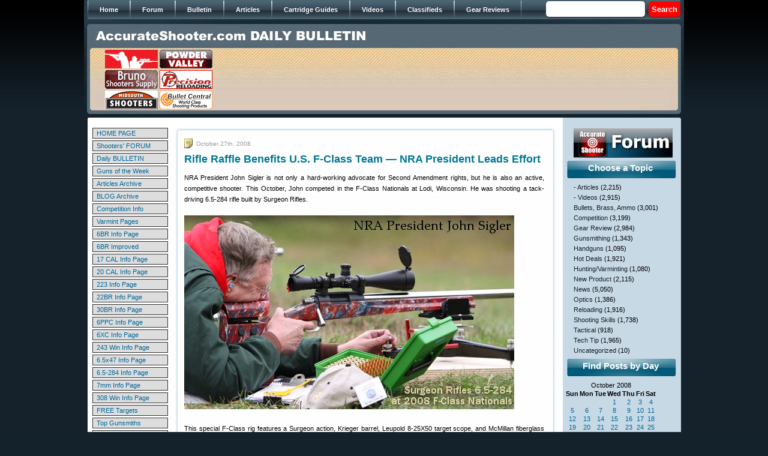

--- FILE ---
content_type: text/html; charset=UTF-8
request_url: https://bulletin.accurateshooter.com/2008/10/27/
body_size: 17790
content:
<!DOCTYPE html PUBLIC "-//W3C//DTD XHTML 1.0 Strict//EN" "http://www.w3.org/TR/xhtml1/DTD/xhtml1-strict.dtd">







<html xmlns="http://www.w3.org/1999/xhtml">







<head>







<meta http-equiv="Content-Type" content="text/html; charset=iso-8859-1" />







<title>27 &laquo; October &laquo; 2008 &laquo;  Daily Bulletin</title>







<link href="https://bulletin.accurateshooter.com/wp-content/themes/bulletin/style.css" rel="stylesheet" type="text/css" />















<link rel="alternate" type="application/rss+xml" title="Daily Bulletin RSS Feed" href="https://bulletin.accurateshooter.com/feed/" />







<link rel="alternate" type="application/atom+xml" title="Daily Bulletin Atom Feed" href="https://bulletin.accurateshooter.com/feed/atom/" />







<link rel="pingback" href="https://bulletin.accurateshooter.com/xmlrpc.php" />


















<link rel='stylesheet' id='scap.flashblock-css'  href='https://bulletin.accurateshooter.com/wp-content/plugins/compact-wp-audio-player/css/flashblock.css?ver=4.1.26' type='text/css' media='all' />
<link rel='stylesheet' id='scap.player-css'  href='https://bulletin.accurateshooter.com/wp-content/plugins/compact-wp-audio-player/css/player.css?ver=4.1.26' type='text/css' media='all' />
<link rel='stylesheet' id='slideshow-css'  href='https://bulletin.accurateshooter.com/wp-content/plugins/slideshow/slideshow.css?ver=0.1' type='text/css' media='all' />
<script type='text/javascript' src='https://bulletin.accurateshooter.com/wp-content/plugins/compact-wp-audio-player/js/soundmanager2-nodebug-jsmin.js?ver=4.1.26'></script>
<script type='text/javascript' src='https://bulletin.accurateshooter.com/wp-includes/js/jquery/jquery.js?ver=1.11.1'></script>
<script type='text/javascript' src='https://bulletin.accurateshooter.com/wp-includes/js/jquery/jquery-migrate.min.js?ver=1.2.1'></script>
<link rel="EditURI" type="application/rsd+xml" title="RSD" href="https://bulletin.accurateshooter.com/xmlrpc.php?rsd" />
<link rel="wlwmanifest" type="application/wlwmanifest+xml" href="https://bulletin.accurateshooter.com/wp-includes/wlwmanifest.xml" /> 
<!-- <meta name="NextGEN" version="2.1.79" /> -->
<!-- Vipers Video Quicktags v6.5.2 | http://www.viper007bond.com/wordpress-plugins/vipers-video-quicktags/ -->
<style type="text/css">
.vvqbox { display: block; max-width: 100%; visibility: visible !important; margin: 10px auto; } .vvqbox img { max-width: 100%; height: 100%; } .vvqbox object { max-width: 100%; } 
</style>
<script type="text/javascript">
// <![CDATA[
	var vvqflashvars = {};
	var vvqparams = { wmode: "opaque", allowfullscreen: "true", allowscriptaccess: "always" };
	var vvqattributes = {};
	var vvqexpressinstall = "https://bulletin.accurateshooter.com/wp-content/plugins/vipers-video-quicktags/resources/expressinstall.swf";
// ]]>
</script>
<link rel="shortcut icon" href="http://www.accurateshooter.com/favicon.ico"></link>

</head>














<body>







<div id="wrap">







<div id="header">



	







<!-- automated header link population for internal WP posts/pages



<div class="topnav"><ul><li ><a href="https://bulletin.accurateshooter.com/">Home</a></li><li class="page_item page-item-2"><a href="https://bulletin.accurateshooter.com/about/">About</a></li><li class="page_item page-item-9794"><a href="https://bulletin.accurateshooter.com/about-2/">About</a></li></ul></div>
 


-->





<div id="main_menu">	

					 <ul>

                        <li><span><a href="http://www.accurateshooter.com"><span>Home</span></a></span></li>  

                        <li><span><a href="http://forum.accurateshooter.com/"><span>Forum</span></a></span></li>  

                        <li><a href="http://bulletin.accurateshooter.com/"><span>Bulletin</span></a></li> 

                        <li><a href="http://accurateshooter.com/articles/"><span>Articles</span></a></li> 

                        <li><a href="http://www.accurateshooter.com/category/cartridge-guides/"><span>Cartridge Guides</span></a></li> 

                        <li><a href="http://www.accurateshooter.com/videos/"><span>Videos</span></a></li>

                        <li><a href="http://forum.accurateshooter.com/"><span>Classifieds</span></a></li> 

                        <li><a href="http://www.accurateshooter.com/category/gear-reviews/"><span>Gear Reviews</span></a></li> 

                 	 </ul>

                     <div class="search_area2">

                    		<div class="search">
	<form method="get" class="search-form" id="search-form" action="https://bulletin.accurateshooter.com/">
	<div>
		<input type="text" name="s" value="" style="width: 85px; border: 1px solid: #999999;" /> &nbsp;<input type="submit" name="submit" value="Search" />
	</div>
	</form>
</div>
                   	 </div>

                        	

					</div>



<!-- breadcrumbs



<div id="breadcrumb"><a href="https://bulletin.accurateshooter.com">Home</a> &raquo; <strong>Archives for  October 2008</strong></div>


<a style="padding: 0; width: 445px; margin-bottom:25px; float: left;" href="https://bulletin.accurateshooter.com/"><div style="width: 445px; height: 25px; margin: 0 0 0 10px;"></div></a>
-->

<a href="https://bulletin.accurateshooter.com/"><img src="https://bulletin.accurateshooter.com/wp-content/themes/bulletin/images/spacer.gif" border="0" width="500" height="25" style="margin: 14px 0 7px 20px;" /></a>

<table width="940" border="0" cellpadding="2" cellspacing="0" style="margin: auto;">

<tr align="middle">

<td>

<table border="0" width="184" cellpadding="0" cellspacing="1">

<tr>

<td><a href="https://www.grafs.com/" target="_blank"><img border="0" src="https://accurateshooter.net/pix/graf88x31nov.gif" alt="Grafs.com Shooting Supplies"></a></td>

<td><a href="https://www.powdervalleyinc.com/" target="_blank"><img border="0" src="https://accurateshooter.net/Adverts/powderbutton88fin.gif"></a></td></tr>

<!-- start row two -->
<tr><td><a href="https://www.brunoshooters.com/" target="_blank"><img border="0" src="https://accurateshooter.net/Adverts/brunoaugbutton.gif" alt="Bruno Shooters Supply"></a></td>

<td><a href="https://www.precisionreloading.com/" target="_blank"><img src="https://accurateshooter.net/Adverts/precrel88x31v1.gif"></a></td></tr>
<!-- end row two -->

<!-- start row three -->
<tr><td><a href="https://www.midsouthshooterssupply.com/" target="_blank"><img border="0" src="https://accurateshooter.net/Adverts/midsouthbutton2.gif" alt="Midsouth Shooters"></a></td>

<td><a href="https://bulletcentral.com/" target="_blank"><img src="https://accurateshooter.net/Adverts/bullcentral88x31v1.gif" alt="BulletCentral.com" /></a></td></tr>
<!-- end row three -->

</table></td>

<td valign="middle">

<!-- begin ad code for 728x90-default --> <iframe src="https://ads.accurateshooter.com/if.php?z=default&f=728x90" style="margin: 0px; padding: 0px; border-width: 0px" width="728" height="90" frameborder="0" marginwidth="0" marginheight="0" scrolling="no"><script type="text/javascript" src="https://ads.accurateshooter.com/js.php?z=default&f=728x90"></script><noscript><a target="_blank" href="https://ads.accurateshooter.com/nlink.php?z=default&f=728x90"><img width=728 height=90 src="https://ads.accurateshooter.com/nsrvad.php?z=default&f=728x90"></a></noscript></iframe> <!-- end ad code for 728x90-default -->

</td>

</tr></table>




</div>







<div id="content"><table style="margin-left: 8px;">
<tr>
<td valign="top" width="132">
<style type="text/css">
<!--
td.link {padding:2px 0px 2px 6px; cursor:hand;}
td.link:hover {background-color: #F1EDC2;}
.leftmanualnav a:link, .leftmanualnav a:visited, .leftmanualnav a:active { text-decoration: none; color: #006699; }
//.leftmanualnav a:hover { color: #000000;}
-->
</style>
<table align="center" border="0" cellpadding="0" cellspacing="3" style="padding-top: 2px; font-size: 11px;" width="132" class="leftmanualnav">
  <tbody>
    <tr>
      <td><table bgcolor="#333333" border="0" cellpadding="0" cellspacing="1" width="100%">
        <tbody>
          <tr>
            <td class="link" onClick="window.location='https://www.accurateshooter.com'" align="left" bgcolor="#dddddd" width="140" ><a href="https://www.accurateshooter.com" onClick="return false;" class="link">HOME PAGE</a> </td>
          </tr>
        </tbody>
      </table></td>
    </tr>
    <tr>
      <td><table bgcolor="#333333" border="0" cellpadding="0" cellspacing="1" width="100%">
        <tbody>
          <tr>
            <td class="link" onClick="window.location='http://forum.accurateshooter.com/'" align="left" bgcolor="#dddddd" width="140"><a href="http://forum.accurateshooter.com/" onClick="return false;" class="link">Shooters' FORUM</a> </td>
          </tr>
        </tbody>
      </table></td>
    </tr>
    <tr>
      <td><table bgcolor="#333333" border="0" cellpadding="0" cellspacing="1" width="100%">
        <tbody>
          <tr>
            <td class="link" onClick="window.location='http://bulletin.accurateshooter.com'" align="left" bgcolor="#dddddd" width="140"><a href="http://bulletin.accurateshooter.com" onClick="return false;" class="link">Daily BULLETIN</a> </td>
          </tr>
        </tbody>
      </table></td>
    </tr>
    <tr>
      <td><table bgcolor="#333333" border="0" cellpadding="0" cellspacing="1" width="100%">
        <tbody>
          <tr>
            <td class="link" onClick="window.location='https://accurateshooter.com/category/guns-of-week/'" align="left" bgcolor="#dddddd" width="140"><a href="https://accurateshooter.com/category/guns-of-week/" onClick="return false;" class="link">Guns of the Week</a> </td>
          </tr>
        </tbody>
      </table></td>
    </tr>
    <tr>
      <td><table bgcolor="#333333" border="0" cellpadding="0" cellspacing="1" width="100%">
        <tbody>
          <tr>
            <td class="link" onClick="window.location='https://accurateshooter.com/articles/'" align="left" bgcolor="#dddddd" width="140"><a href="https://accurateshooter.com/articles/" onClick="return false;" class="link">Articles Archive</a> </td>
          </tr>
        </tbody>
      </table></td>
    </tr>
    <tr>
      <td><table bgcolor="#333333" border="0" cellpadding="0" cellspacing="1" width="100%">
        <tbody>
          <tr>
            <td class="link" onClick="window.location='http://www.6mmbr.com/6BRBlog.html'" align="left" bgcolor="#dddddd" width="140"><a href="http://www.6mmbr.com/6BRBlog.html" onClick="return false;" class="link">BLOG Archive</a> </td>
          </tr>
        </tbody>
      </table></td>
    </tr>
    <tr>
      <td><table bgcolor="#333333" border="0" cellpadding="0" cellspacing="1" width="100%">
        <tbody>
          <tr>
            <td class="link" onClick="window.location='https://accurateshooter.com/category/competition/'" align="left" bgcolor="#dddddd" width="140"><a href="https://accurateshooter.com/category/competition/" onClick="return false;" class="link">Competition Info</a> </td>
          </tr>
        </tbody>
      </table></td>
    </tr>
    <tr>
      <td><table bgcolor="#333333" border="0" cellpadding="0" cellspacing="1" width="100%">
        <tbody>
          <tr>
            <td class="link" onClick="window.location='https://accurateshooter.com/category/huntingvarminting/'" align="left" bgcolor="#dddddd" width="140"><a href="https://accurateshooter.com/category/huntingvarminting/" onClick="return false;" class="link">Varmint Pages</a> </td>
          </tr>
        </tbody>
      </table></td>
    </tr>
    <tr>
      <td><table bgcolor="#333333" border="0" cellpadding="0" cellspacing="1" width="100%">
        <tbody>
          <tr>
            <td class="link" onClick="window.location='https://accurateshooter.com/cartridge-guides/6mmbr/'" align="left" bgcolor="#dddddd" width="140"><a href="https://accurateshooter.com/cartridge-guides/6mmbr/" onClick="return false;" class="link">6BR Info Page</a> </td>
          </tr>
        </tbody>
      </table></td>
    </tr>
    <tr>
      <td><table bgcolor="#333333" border="0" cellpadding="0" cellspacing="1" width="100%">
        <tbody>
          <tr>
            <td class="link" onClick="window.location='https://accurateshooter.com/cartridge-guides/6mmbrimproved/'" align="left" bgcolor="#dddddd" width="140"><a href="https://accurateshooter.com/cartridge-guides/6mmbrimproved/" onClick="return false;" class="link">6BR Improved</a> </td>
          </tr>
        </tbody>
      </table></td>
    </tr>
    <tr>
      <td><table bgcolor="#333333" border="0" cellpadding="0" cellspacing="1" width="100%">
        <tbody>
          <tr>
            <td class="link" onClick="window.location='https://accurateshooter.com/cartridge-guides/17caliber/'" align="left" bgcolor="#dddddd" width="140"><a href="https://accurateshooter.com/cartridge-guides/17caliber/" onClick="return false;" class="link">17 CAL Info Page</a> </td>
          </tr>
        </tbody>
      </table></td>
    </tr>
    <tr>
      <td><table bgcolor="#333333" border="0" cellpadding="0" cellspacing="1" width="100%">
        <tbody>
          <tr>
            <td class="link" onClick="window.location='https://accurateshooter.com/cartridge-guides/20caliber/'" align="left" bgcolor="#dddddd" width="140"><a href="https://accurateshooter.com/cartridge-guides/20caliber/" onClick="return false;" class="link">20 CAL Info Page</a> </td>
          </tr>
        </tbody>
      </table></td>
    </tr>
    <tr>
      <td><table bgcolor="#333333" border="0" cellpadding="0" cellspacing="1" width="100%">
        <tbody>
          <tr>
            <td class="link" onClick="window.location='https://accurateshooter.com/cartridge-guides/223rem/'" align="left" bgcolor="#dddddd" width="140"><a href="https://accurateshooter.com/cartridge-guides/223rem/" onClick="return false;" class="link">223 Info Page</a> </td>
          </tr>
        </tbody>
      </table></td>
    </tr>
    <tr>
      <td><table bgcolor="#333333" border="0" cellpadding="0" cellspacing="1" width="100%">
        <tbody>
          <tr>
            <td class="link" onClick="window.location='https://accurateshooter.com/cartridge-guides/22br/'" align="left" bgcolor="#dddddd" width="140"><a href="https://accurateshooter.com/cartridge-guides/22br/" onClick="return false;" class="link">22BR Info Page</a> </td>
          </tr>
        </tbody>
      </table></td>
    </tr>
    <tr>
      <td><table bgcolor="#333333" border="0" cellpadding="0" cellspacing="1" width="100%">
        <tbody>
          <tr>
            <td class="link" onClick="window.location='https://accurateshooter.com/cartridge-guides/30br/'" align="left" bgcolor="#dddddd" width="140"><a href="https://accurateshooter.com/cartridge-guides/30br/" onClick="return false;" class="link">30BR Info Page</a> </td>
          </tr>
        </tbody>
      </table></td>
    </tr>
    <tr>
      <td><table bgcolor="#333333" border="0" cellpadding="0" cellspacing="1" width="100%">
        <tbody>
          <tr>
            <td class="link" onClick="window.location='https://accurateshooter.com/cartridge-guides/6mmppc/'" align="left" bgcolor="#dddddd" width="140"><a href="https://accurateshooter.com/cartridge-guides/6mmppc/" onClick="return false;" class="link">6PPC Info Page</a> </td>
          </tr>
        </tbody>
      </table></td>
    </tr>
    <tr>
      <td><table bgcolor="#333333" border="0" cellpadding="0" cellspacing="1" width="100%">
        <tbody>
          <tr>
            <td class="link" onClick="window.location='https://accurateshooter.com/cartridge-guides/6xc/'" align="left" bgcolor="#dddddd" width="140"><a href="https://accurateshooter.com/cartridge-guides/6xc/" onClick="return false;" class="link">6XC Info Page</a> </td>
          </tr>
        </tbody>
      </table></td>
    </tr>
    <tr>
      <td><table bgcolor="#333333" border="0" cellpadding="0" cellspacing="1" width="100%">
        <tbody>
          <tr>
            <td class="link" onClick="window.location='https://accurateshooter.com/cartridge-guides/243win/'" align="left" bgcolor="#dddddd" width="140"><a href="https://accurateshooter.com/cartridge-guides/243win/" onClick="return false;" class="link">243 Win Info Page</a> </td>
          </tr>
        </tbody>
      </table></td>
    </tr>
    <tr>
<!-- 6547 -->
<td><table bgcolor="#333333" border="0" cellpadding="0" cellspacing="1" width="100%">
        <tbody>
          <tr>
            <td class="link" onClick="window.location='https://accurateshooter.com/cartridge-guides/65x47/'" align="left" bgcolor="#dddddd" width="140"><a href="https://accurateshooter.com/cartridge-guides/65x47/" onClick="return false;" class="link">6.5x47 Info Page</a> </td>
          </tr>
        </tbody>
      </table></td>
    </tr>
    <tr>
<!-- 6547 -->
      <td><table bgcolor="#333333" border="0" cellpadding="0" cellspacing="1" width="100%">
        <tbody>
          <tr>
            <td class="link" onClick="window.location='https://accurateshooter.com/cartridge-guides/65x284/'" align="left" bgcolor="#dddddd" width="140"><a href="https://accurateshooter.com/cartridge-guides/65x284/" onClick="return false;" class="link">6.5-284 Info Page</a> </td>
          </tr>
        </tbody>
      </table></td>
    </tr>
    <tr>
      <td><table bgcolor="#333333" border="0" cellpadding="0" cellspacing="1" width="100%">
        <tbody>
          <tr>
            <td class="link" onClick="window.location='https://accurateshooter.com/cartridge-guides/7mm/'" align="left" bgcolor="#dddddd" width="140"><a href="https://accurateshooter.com/cartridge-guides/7mm/" onClick="return false;" class="link">7mm Info Page</a> </td>
          </tr>
        </tbody>
      </table></td>
    </tr>
    <tr>
      <td><table bgcolor="#333333" border="0" cellpadding="0" cellspacing="1" width="100%">
        <tbody>
          <tr>
            <td class="link" onClick="window.location='https://accurateshooter.com/cartridge-guides/308win/'" align="left" bgcolor="#dddddd" width="140"><a href="https://accurateshooter.com/cartridge-guides/308win/" onClick="return false;" class="link">308 Win Info Page</a> </td>
          </tr>
        </tbody>
      </table></td>
    </tr>
    <tr>
      <td><table bgcolor="#333333" border="0" cellpadding="0" cellspacing="1" width="100%">
        <tbody>
          <tr>
            <td class="link" onClick="window.location='https://accurateshooter.com/shooting-skills/targets/'" align="left" bgcolor="#dddddd" width="140"><a href="https://accurateshooter.com/shooting-skills/targets/" onClick="return false;" class="link">FREE Targets</a> </td>
          </tr>
        </tbody>
      </table></td>
    </tr>
    <tr>
      <td><table bgcolor="#333333" border="0" cellpadding="0" cellspacing="1" width="100%">
        <tbody>
          <tr>
            <td class="link" onClick="window.location='https://accurateshooter.com/technical-articles/gunsmithing/gunsmiths/'" align="left" bgcolor="#dddddd" width="140"><a href="https://accurateshooter.com/technical-articles/gunsmithing/gunsmiths/" onClick="return false;" class="link">Top Gunsmiths</a> </td>
          </tr>
        </tbody>
      </table></td>
    </tr>
    <tr>
      <td><table bgcolor="#333333" border="0" cellpadding="0" cellspacing="1" width="100%">
        <tbody>
          <tr>
            <td class="link" onClick="window.location='https://accurateshooter.com/category/gear-reviews/'" align="left" bgcolor="#dddddd" width="140"><a href="https://accurateshooter.com/category/gear-reviews/" onClick="return false;" class="link">Tools &amp; Gear</a> </td>
          </tr>
        </tbody>
      </table></td>
    </tr>
    <tr>
      <td><table bgcolor="#333333" border="0" cellpadding="0" cellspacing="1" width="100%">
        <tbody>
          <tr>
            <td class="link" onClick="window.location='https://accurateshooter.com/gear-reviews/bulletguide/'" align="left" bgcolor="#dddddd" width="140"><a href="https://accurateshooter.com/gear-reviews/bulletguide/" onClick="return false;" class="link">Bullet Reviews</a> </td>
          </tr>
        </tbody>
      </table></td>
    </tr>
    <tr>
      <td><table bgcolor="#333333" border="0" cellpadding="0" cellspacing="1" width="100%">
        <tbody>
          <tr>
            <td class="link" onClick="window.location='https://accurateshooter.com/gear-reviews/premium-barrels/'" align="left" bgcolor="#dddddd" width="140"><a href="https://accurateshooter.com/gear-reviews/premium-barrels/" onClick="return false;" class="link">Barrels</a> </td>
          </tr>
        </tbody>
      </table></td>
    </tr>
    <tr>
      <td><table bgcolor="#333333" border="0" cellpadding="0" cellspacing="1" width="100%">
        <tbody>
          <tr>
            <td class="link" onClick="window.location='https://www.accurateshooter.com/gear-reviews/custom-actions/'" align="left" bgcolor="#dddddd" width="140"><a href="https://www.accurateshooter.com/gear-reviews/custom-actions/" onClick="return false;" class="link">Custom Actions</a> </td>
          </tr>
        </tbody>
      </table></td>
    </tr>
    <tr>
      <td><table bgcolor="#333333" border="0" cellpadding="0" cellspacing="1" width="100%">
        <tbody>
          <tr>
            <td class="link" onClick="window.location='https://accurateshooter.com/category/stocks/'" align="left" bgcolor="#dddddd" width="140"><a href="https://accurateshooter.com/category/stocks/" onClick="return false;" class="link">Gun Stocks</a> </td>
          </tr>
        </tbody>
      </table></td>
    </tr>
    <tr>
      <td><table bgcolor="#333333" border="0" cellpadding="0" cellspacing="1" width="100%">
        <tbody>
          <tr>
            <td class="link" onClick="window.location='https://accurateshooter.com/category/optics/'" align="left" bgcolor="#dddddd" width="140"><a href="https://accurateshooter.com/category/optics/" onClick="return false;" class="link">Scopes &amp; Optics</a> </td>
          </tr>
        </tbody>
      </table></td>
    </tr>
    <tr>
      <td><table bgcolor="#333333" border="0" cellpadding="0" cellspacing="1" width="100%">
        <tbody>
          <tr>
            <td class="link" onClick="window.location='https://accurateshooter.com/gear-reviews/vendors/'" align="left" bgcolor="#dddddd" width="140"><a href="https://accurateshooter.com/gear-reviews/vendors/" onClick="return false;" class="link">Vendor List</a> </td>
          </tr>
        </tbody>
      </table></td>
    </tr>
    <tr>
      <td><table bgcolor="#333333" border="0" cellpadding="0" cellspacing="1" width="100%">
        <tbody>
          <tr>
            <td class="link" onClick="window.location='http://www.6mmbr.com/polls.html'" align="left" bgcolor="#dddddd" width="140"><a href="http://www.6mmbr.com/polls.html" onClick="return false;" class="link">Reader POLLS</a> </td>
          </tr>
        </tbody>
      </table></td>
    </tr>
    <tr>
      <td><table bgcolor="#333333" border="0" cellpadding="0" cellspacing="1" width="100%">
        <tbody>
          <tr>
            <td class="link" onClick="window.location='http://www.bergerbullets.com/swn/events-calendar/'" align="left" bgcolor="#dddddd" width="140"><a href="http://www.bergerbullets.com/swn/events-calendar/" onClick="return false;" class="link">Event Calendar</a> </td>
          </tr>
        </tbody>
      </table></td>
    </tr>
    <tr>
      <td><table bgcolor="#333333" border="0" cellpadding="0" cellspacing="1" width="100%">
        <tbody>
          <tr>
            <td class="link" onClick="window.location='https://accurateshooter.com/help/help/'" align="left" bgcolor="#dddddd" width="140"><a href="https://accurateshooter.com/help/help/" onClick="return false;" class="link">HELP PAGE</a> </td>
          </tr>
        </tbody>
      </table></td>
    </tr>
    <tr>
      <td><table bgcolor="#333333" border="0" cellpadding="0" cellspacing="1" width="100%">
        <tbody>
          <tr>
            <td class="link" onClick="window.location='https://accurateshooter.com/help/contact/'" align="left" bgcolor="#dddddd" width="140"><a href="https://accurateshooter.com/help/contact/" onClick="return false;" class="link">&gt; Contact Us</a> </td>
          </tr>
        </tbody>
      </table></td>
    </tr>
    <tr>
      <td><table bgcolor="#333333" border="0" cellpadding="0" cellspacing="1" width="100%">
        <tbody>
          <tr>
            <td class="link" onClick="window.location='https://accurateshooter.com/help/advertisinginfo/'" align="left" bgcolor="#dddddd" width="140"><a href="https://accurateshooter.com/help/advertisinginfo/" onClick="return false;" class="link">&gt; ADVERTISING</a> </td>
          </tr>
        </tbody>
      </table></td>
    </tr>
  </tbody>
</table><div style="margin-top: 8px;"><!-- Impact-Site-Verification: 24e56018-e16c-48bf-92d4-1cba9f86f679 -->
<br><br>
<!-- BROWNELLS unit -->
<center><a href="http://www.avantlink.com/click.php?tt=ml&amp;ti=251121&amp;pw=46611" target="_blank"><img src="https://accurateshooter.net/pix/bullbrownlefttop.jpg" width="120" height="240" style="border: 0px;" alt="" /></a></center>
<!-- end brownells unit -->

<br><br/>
<br><br/>
<!-- LEFT 120x240 Unit 2 -->
<center>
<a href="https://classic.avantlink.com/click.php?tool_type=ml&amp;merchant_link_id=21b29602-88f5-4d02-aa18-eac5fafd26a4&amp;website_id=3ae7277d-5f74-4958-85c6-cc3c09434cfc" rel="sponsored"><img src="https://accurateshooter.net/pix/bullcreedleftmid.jpg" width="120" height="240" style="border: 0px;" alt="" /></a></center>
<!-- END Left Unit 2 -->

<br><br/>
<br><br/>
<!-- LEFT 120x240 Unit 3  -->
<center>
<a href="https://classic.avantlink.com/click.php?tool_type=ml&amp;merchant_link_id=63dc1e56-6c1a-4f13-b4a7-c18483454bd0&amp;website_id=3ae7277d-5f74-4958-85c6-cc3c09434cfc" rel="sponsored"><img src="https://accurateshooter.net/pix/bullbrownleft3rd.jpg" width="120" height="300" style="border: 0px;" alt="" /></a>
</center>
<!-- END LEFT Unit 3 -->

<br><br/>
<br><br/>
<!-- LEFT Unit 4 EuroOptic -->
<center><a href="https://eurooptic.sjv.io/bOZkQP" target="_blank"><img src="https://accurateshooter.net/pix/left120x240euro1.jpg" alt="Eurooptic vortex burris nightforce sale"></a></center>
<!-- END EuroOptic unit 4 -->

<br><br/>
<br><br/>
<!-- AMAZON unit 5 -->
<center><a href="https://amzn.to/3RJgOLK" target="_blank"><img src="https://accurateshooter.net/pix/left120x240teslong.jpg" alt="teslong borescope digital camera barrel monitor"></a></center>
<!-- END AMAZON Unit 5 -->

<br><br/>As an Amazon Associate, this site earns a commission from Amazon sales.

<br><br/>
<br><br/>
<!-- SINCLAIR unit-->
<center><a href="http://www.avantlink.com/click.php?tt=cl&mi=10077&pw=46611&url=http%3A%2F%2Fwww.brownells.com%2F" target="_blank"><img src="https://accurateshooter.net/pix/bullsincleftbottom.jpg" width="120" height="240" style="border: 0px;" alt="" /></a></center>
<!-- END SINCLAIR unit-->
<br><br>


<br><br>
<!-- AMAZON Unit 5 -->
<center>
</center>
<!-- end AMAZON unit 5 -->
<br><br>

</div></td>
<td valign="top">

<div id="left">



		

		


<div class="post-3099 post type-post status-publish format-standard hentry category-news tag-nra" id="post-3099">

<div class="post_h">



</div>



<div class="postcontent">

<span class="date">October 27th, 2008</span>

<h2><a href="https://bulletin.accurateshooter.com/2008/10/rifle-raffle-benefits-us-f-class-team-nra-president-leads-effort/" rel="bookmark" title="Permanent Link to Rifle Raffle Benefits U.S. F-Class Team &#8212; NRA President Leads Effort">Rifle Raffle Benefits U.S. F-Class Team &#8212; NRA President Leads Effort</a></h2>

  <p>NRA President John Sigler is not only a hard-working advocate for Second Amendment rights, but he is also an active, competitive shooter. This October, John competed in the F-Class Nationals at Lodi, Wisconsin. He was shooting a tack-driving 6.5-284 rifle built by Surgeon Rifles.</p>
<p><img src="http://accurateshooter.net/Blog/fclass01.jpg" alt="F-Class Team Rifle Raffle"></p>
<p>This special F-Class rig features a Surgeon action, Krieger barrel, Leupold 8-25X50 target scope, and McMillan fiberglass stock. To benefit the <a href="http://www.usfclass.com/home.aspx" target="new">U.S.A. F-Open Team</a>, these top-of-the-line components were donated by the manufacturers and Surgeon did the build. Surgeon Rifles specializes in making custom actions and rifles and guarantees precision of less than .5 MOA on every rifle they build. Their actions are machined out of 4340 aircraft grade solid billet and the 20 MOA Picatinny rail is an integral part of the action. Sound great? Well you can have a chance to own this same rifle shot by NRA President Sigler.</p>
<p><img border="1" src="http://accurateshooter.net/Blog/fclass02op.png" alt="F-Class Team Rifle Raffle"></p>
<p><b>Donate to the F-Class Team &#8212; Get a Chance to Win the Rifle</b><br />
The F-Class rifle shot by Sigler was donated to the US F-Class Rifle Team and is being used to raise funds for the team to travel to the World F-Class Championship in Bisley, England in 2009. This event is held every four years and over 350 of the world&#8217;s best F-Class shooters are expected to participate.</p>
<p><img align="right" hspace="6" src="http://accurateshooter.net/Blog/fclass03sig.jpg">To raise funds, the team is selling raffle tickets. ONLY 5000 TICKETS WILL BE AVAILABLE SO THE CHANCE OF WINNING THIS GUN WILL BE VERY HIGH!</p>
<p>Here&#8217;s how you can get a chance to win this beautiful rifle:<br />
Donate $10.00 and get two tickets to win. The more you donate, the better your chances for winning this rifle. Tickets are available from many F-Class Open Shooters around the country. Or you may write a check, payable to &#8220;U.S. F-Class Open Rifle Team&#8221;, and send it to:</p>
<p>U.S. F-Class Open Rifle Team<br />
P.O. Box 3110,<br />
Bellingham, WA 98227</p>
<p>If you are making a donation of over $20.00 and would like a receipt for tax deduction, please make out your check to PALMA Promotions and mail to the above address. All tickets and receipts will be sent by return mail. Drawing will be held in February, 2009 or sooner, as tickets are selling fast!</p>

</div>

<div class="post_b">

<span class="permalink"><a href="https://bulletin.accurateshooter.com/2008/10/rifle-raffle-benefits-us-f-class-team-nra-president-leads-effort/" rel="bookmark" title="Permanent Link to Rifle Raffle Benefits U.S. F-Class Team &#8212; NRA President Leads Effort">Permalink</a></span> <span class="category"><a href="https://bulletin.accurateshooter.com/category/news/" rel="category tag">News</a></span> 

<span class="comment"><a href="https://bulletin.accurateshooter.com/2008/10/rifle-raffle-benefits-us-f-class-team-nra-president-leads-effort/#respond" title="Comment on Rifle Raffle Benefits U.S. F-Class Team &#8212; NRA President Leads Effort">No Comments &#187;</a></span><span class="edit"></span></div>

</div>

<div style="margin-bottom: 8px; margin-left: 8px;"><!-- begin ad code for 300x250-default -->
<center>
<iframe src="http://ads.accurateshooter.com/if.php?z=default&f=300x250&x=1" style="margin: 0px; padding: 0px; border-width: 0px" width="300" height="250" frameborder="0" marginwidth="0" marginheight="0" scrolling="no"><script type="text/javascript" src="http://ads.accurateshooter.com/if.php?z=default&f=300x250"></script><noscript><a target="_blank" href="http://ads.accurateshooter.com/nlink.php?z=default&f=300x250"><img width=300 height=250 src="http://ads.accurateshooter.com/nsrvad.php?z=default&f=300x250"></a></noscript></iframe>
<!-- end ad code for 300x250-default -->

<!-- begin ad tag 300x250 second-->
<iframe src="http://ads.accurateshooter.com/if.php?z=default&f=300x250&x=4" style="margin: 0px; padding: 0px; border-width: 0px" width="300" height="250" frameborder="0" marginwidth="0" marginheight="0" scrolling="no"><script type="text/javascript" src="http://ads.accurateshooter.com/js.php?z=default&f=300x250"></script><noscript><a target="_blank" href="http://ads.accurateshooter.com/nlink.php?z=default&f=300x250"><img width=300 height=250 src="http://ads.accurateshooter.com/nsrvad.php?z=default&f=300x250"></a></noscript></iframe>
</center>
<!-- end ad tag 300x250 network--></div>
		


<div class="post-3117 post type-post status-publish format-standard hentry category-gear-review category-news tag-dealer" id="post-3117">

<div class="post_h">



</div>



<div class="postcontent">

<span class="date">October 27th, 2008</span>

<h2><a href="https://bulletin.accurateshooter.com/2008/10/seb-product-changes-usa-dealer/" rel="bookmark" title="Permanent Link to SEB Products (Coaxial Rests) Changes U.S.A. Dealer">SEB Products (Coaxial Rests) Changes U.S.A. Dealer</a></h2>

  <p><img align="right" hspace="6" src="http://accurateshooter.net/Blog/sebrestx250.jpg" alt="SEB coaxial benchrest"><a href="http://www.sebcoax.com/" target="new">SEB Coaxial Rests</a> are premium joystick-style front rests favored by many leading Benchrest shooters. The movement of the front support (both horizontally and vertically) is smooth and positive, and the rest can be easily adjusted so the arm won&#8217;t &#8220;droop&#8221; even if you remove your hand after adjustment. The base is beefy and stable, and the quality of machining is excellent. This Editor shoots off a SEB rest. I can testify that it helps me get on target faster and shoot smaller groups.</p>
<p>Until recently, Paul Schmid has been the U.S.A. dealer for SEB Rests and other products from innovative designer Sebastian Lambang. Sadly, however, Schmid passed away in late August. SEB Products has secured a new dealer for the American market: Ernie Bishop of Gillette, Wyoming, phone: 307-257-7431, email: ernieemily [at] yahoo.com</p>
<p>Seb Lambang tells us: &#8220;I have a new USA dealer for the SEB products now&#8230;Ernie Bishop in Gillette, WY. I am trully sorry that Paul Schmid, my mentor and the last US dealer for my products, passed away last August 30. He died suddenly several days after hip surgery. Paul was a man of honor, very trustworthy, and a great friend in the same time. He was truly a great loss for me! He and his family will always be in my heart and prayers&#8230;.</p>
<p>Just like Paul, Ernie Bishop is a man of honor, trustworthy, and a very friendly guy, too. Ernie and I became close friends during a visit (for prairie dog shooting) to Wyoming after the 2008 Super Shoot. I asked Ernie to be the new US dealer because I know he can handle the dealership well and he will provide good service. Ernie will have rests, bags, ammo holder sets (etc) around mid-November, next month. I am preparing the items at this moment.</p>
<p>Please feel free to contact/email me anytime, or Ernie, if you have any questions, or problems, with SEB products. Email me at sebastianlambang [at] yahoo.com or visi [at] telkom.net.</p>
<p>All the best, Seb&#8221;</p>
<p>For more info, visit <a href="http://www.sebcoax.com/">www.SebCoax.com</a></p>
<p><img src="http://accurateshooter.net/Blog/sebrestx500.jpg" alt="Sebastian SEB front rest"></p>

</div>

<div class="post_b">

<span class="permalink"><a href="https://bulletin.accurateshooter.com/2008/10/seb-product-changes-usa-dealer/" rel="bookmark" title="Permanent Link to SEB Products (Coaxial Rests) Changes U.S.A. Dealer">Permalink</a></span> <span class="category"><a href="https://bulletin.accurateshooter.com/category/gear-review/" rel="category tag">Gear Review</a>, <a href="https://bulletin.accurateshooter.com/category/news/" rel="category tag">News</a></span> 

<span class="comment"><a href="https://bulletin.accurateshooter.com/2008/10/seb-product-changes-usa-dealer/#respond" title="Comment on SEB Products (Coaxial Rests) Changes U.S.A. Dealer">No Comments &#187;</a></span><span class="edit"></span></div>

</div>

<div style="margin-bottom: 8px; margin-left: 8px;"><!-- begin ad code for 300x250-default -->
<center>
<iframe src="http://ads.accurateshooter.com/if.php?z=default&f=300x250&x=3" style="margin: 0px; padding: 0px; border-width: 0px" width="300" height="250" frameborder="0" marginwidth="0" marginheight="0" scrolling="no"><script type="text/javascript" src="http://ads.accurateshooter.com/js.php?z=default&f=300x250"></script><noscript><a target="_blank" href="http://ads.accurateshooter.com/nlink.php?z=default&f=300x250"><img width=300 height=250 src="http://ads.accurateshooter.com/if.php?z=default&f=300x250"></a></noscript></iframe>
<!-- end ad code for 300x250-default -->

<!-- begin ad tag 300x250 second-->
<iframe src="http://ads.accurateshooter.com/if.php?z=default&f=300x250&x=4" style="margin: 0px; padding: 0px; border-width: 0px" width="300" height="250" frameborder="0" marginwidth="0" marginheight="0" scrolling="no"><script type="text/javascript" src="http://ads.accurateshooter.com/js.php?z=default&f=300x250"></script><noscript><a target="_blank" href="http://ads.accurateshooter.com/nlink.php?z=default&f=300x250"><img width=300 height=250 src="http://ads.accurateshooter.com/nsrvad.php?z=default&f=300x250"></a></noscript></iframe>
</center>
<!-- end ad tag 300x250 network--></div>
		


<div class="post-3124 post type-post status-publish format-standard hentry category-news" id="post-3124">

<div class="post_h">



</div>



<div class="postcontent">

<span class="date">October 27th, 2008</span>

<h2><a href="https://bulletin.accurateshooter.com/2008/10/good-deals-on-hunting-gear-at-cabelas/" rel="bookmark" title="Permanent Link to Good Deals on Hunting Gear at Cabela&#039;s">Good Deals on Hunting Gear at Cabela&#039;s</a></h2>

  <p>The &#8216;Bargain Cave&#8217; at Cabelas.com offers quality products at deep discounts. It&#8217;s not uncommon to find items marked 50% off. We recently found two items of hunting gear deeply discounted, yet they both received consistently high ratings from Cabela&#8217;s customers.</p>
<p><img align="right" width="250" hspace="6" src="http://accurateshooter.net/Blog/cabelas001.jpg" alt="Cabelas Upland Vest"><a href="http://www.cabelas.com/cabelas/en/templates/links/link.jsp?type=pod&amp;id=0047801" target="new">Cabela&#8217;s Upland Tradition Vest</a> is rated 4.8 out of 5 stars by 45 Cabela&#8217;s customers. It is on sale for $29.99, marked down from $49.99. This vest has some very nice features, including lined, handwarmer pockets and a Tri-Load™ game bag that loads easily from the front, side or back. The large front cargo pockets have loops for shot-shells. Here are two comments from buyers:</p>
<p>&#8220;Great value and all the snaps, clips, zippers are hidden-which protects your favorite firearm.&#8221; &#8211;Happ, NJ</p>
<p>&#8220;Very good vest for the money. The pockets are nice sized and placed well. The back game pocket is the best I&#8217;ve used. I also like the two waterproof pockets (lined with same fabric as inside back game pocket). Hand warmer pockets are lined for insulation. Well thought out. Have tried vests for over twice the price that weren&#8217;t as good. Vest carries loads well. No complaints at all. If I lose this vest, I&#8217;ll replace it with same.&#8221; &#8211;JM, MI Upper Peninsula</p>
<p><img align="left" hspace="6" width="250" src="http://accurateshooter.net/Blog/cabelas002.jpg" alt="Cabelas Blaze Jacket">The <a href="http://www.cabelas.com/cabelas/en/templates/product/standard-item.jsp?id=0040719943129a&amp;navCount=3&amp;podId=0040719&amp;parentId=cat603897&amp;masterpathid=&amp;navAction=jump&amp;cmCat=webex-door&amp;catalogCode=8IS&amp;rid=&amp;parentType=index&amp;indexId=cat603897&amp;hasJS=true" target="new">Activ-Lite™ Upland Blaze Jacket</a> is rated 4.5 out of 5 Stars by 59 Cabela&#8217;s customers. It is marked down to $49.95 from $79.95. This is a good jacket to wear under a shooting vest. It features warm, but lightweight fleece, a wind-blocking lining, and a tough shell that sheds burs. Owners report:</p>
<p>&#8220;The jacket is like adding another layer of skin. It is flexible &amp; light and non-binding in the shoulders &amp; sleeves. The jacket is an excellent wind barrier and makes a great outer garment on a cold dry day.&#8221; &#8211;Kent, WA Elk Hunter</p>
<p>&#8220;Love this coat.. [it] is warm, windproof, &amp; comfortable. It is quiet when going thru brush and grass. Colored to meet hunting guidlines. My wife tries to steal it from me when we are bird hunting. Good value for the price.&#8221; &#8211;DZ from New Mexico</p>
<p>Editor&#8217;s Note: Cabela&#8217;s has agreed to donate a small percentage of sales proceeds to help support this site. In order for sales to count, please navigate to Cabelas.com via the link below.</p>
<p><a href="http://clickserve.cc-dt.com/link/tplclick?lid=41000000026879495&amp;pubid=21000000000114952" target="new"><img src="http://clickserve.cc-dt.com/link/tplimage?lid=41000000026879495&amp;pubid=21000000000114952" border="0" alt="Cabela&#39;s - Free Shipping on $125 or More with Code 8HOLIDAY, ends 11/10/08"></a></p>

</div>

<div class="post_b">

<span class="permalink"><a href="https://bulletin.accurateshooter.com/2008/10/good-deals-on-hunting-gear-at-cabelas/" rel="bookmark" title="Permanent Link to Good Deals on Hunting Gear at Cabela&#039;s">Permalink</a></span> <span class="category"><a href="https://bulletin.accurateshooter.com/category/news/" rel="category tag">News</a></span> 

<span class="comment"><a href="https://bulletin.accurateshooter.com/2008/10/good-deals-on-hunting-gear-at-cabelas/#respond" title="Comment on Good Deals on Hunting Gear at Cabela&#039;s">No Comments &#187;</a></span><span class="edit"></span></div>

</div>

<div style="margin-bottom: 8px; margin-left: 8px;"><center><!-- begin ad code for 468x60-default --> <iframe src="http://ads.accurateshooter.com/if.php?z=default&f=468x60" style="margin: 0px; padding: 0px; border-width: 0px" width="468" height="60" frameborder="0" marginwidth="0" marginheight="0" scrolling="no"><script type="text/javascript" src="http://ads.accurateshooter.com/js.php?z=default&f=468x60"></script><noscript><a target="_blank" href="http://ads.accurateshooter.com/nlink.php?z=default&f=468x60"><img width=468 height=60 src="http://ads.accurateshooter.com/nsrvad.php?z=default&f=468x60"></a></noscript></iframe> <!-- end ad code for 468x60-default --></center></div>
				
		

<div id="pagination">

<span class="alignleft"></span>

<span class="alignright"></span><div class="clear"></div></div>



	


</div>



<div id="sidebar">


<!-- AddThis Button BEGIN -->
<div class="sidebar-wrap"><a href="https://forum.accurateshooter.com" target="_blank"><img border='0' src="https://accurateshooter.net/pix/aslogo165x49.png" alt="AccurateShooter.com Shooter's Forum"></a></div>
<!-- AddThis Button END -->

			<h3><span class="sidebar-title-wrap">Choose a Topic</h3>
<div class="sidebar-wrap">
			<ul>				

	<li class="cat-item cat-item-3"><a href="https://bulletin.accurateshooter.com/category/articles/" >- Articles</a> (2,215)
</li>
	<li class="cat-item cat-item-4"><a href="https://bulletin.accurateshooter.com/category/%e2%96%abvideos/" >- Videos</a> (2,915)
</li>
	<li class="cat-item cat-item-5"><a href="https://bulletin.accurateshooter.com/category/bullets-brass-ammo/" >Bullets, Brass, Ammo</a> (3,001)
</li>
	<li class="cat-item cat-item-6"><a href="https://bulletin.accurateshooter.com/category/competition/" >Competition</a> (3,199)
</li>
	<li class="cat-item cat-item-7"><a href="https://bulletin.accurateshooter.com/category/gear-review/" >Gear Review</a> (2,984)
</li>
	<li class="cat-item cat-item-8"><a href="https://bulletin.accurateshooter.com/category/gunsmithing/" >Gunsmithing</a> (1,343)
</li>
	<li class="cat-item cat-item-7703"><a href="https://bulletin.accurateshooter.com/category/handguns/" >Handguns</a> (1,095)
</li>
	<li class="cat-item cat-item-9"><a href="https://bulletin.accurateshooter.com/category/hot-deals/" >Hot Deals</a> (1,921)
</li>
	<li class="cat-item cat-item-10"><a href="https://bulletin.accurateshooter.com/category/huntingvarminting/" >Hunting/Varminting</a> (1,080)
</li>
	<li class="cat-item cat-item-11"><a href="https://bulletin.accurateshooter.com/category/new-product/" >New Product</a> (2,115)
</li>
	<li class="cat-item cat-item-12"><a href="https://bulletin.accurateshooter.com/category/news/" >News</a> (5,050)
</li>
	<li class="cat-item cat-item-13"><a href="https://bulletin.accurateshooter.com/category/optics/" >Optics</a> (1,386)
</li>
	<li class="cat-item cat-item-14"><a href="https://bulletin.accurateshooter.com/category/reloading/" >Reloading</a> (1,916)
</li>
	<li class="cat-item cat-item-15"><a href="https://bulletin.accurateshooter.com/category/shooting-skills/" >Shooting Skills</a> (1,738)
</li>
	<li class="cat-item cat-item-1384"><a href="https://bulletin.accurateshooter.com/category/tactical/" >Tactical</a> (918)
</li>
	<li class="cat-item cat-item-17"><a href="https://bulletin.accurateshooter.com/category/tech-tip/" >Tech Tip</a> (1,965)
</li>
	<li class="cat-item cat-item-1"><a href="https://bulletin.accurateshooter.com/category/uncategorized/" >Uncategorized</a> (10)
</li>

			</ul>
</div>


<h3><span class="sidebar-title-wrap">Find Posts by Day</span></h3>
<table id="wp-calendar">
	<caption>October 2008</caption>
	<thead>
	<tr>
		<th scope="col" title="Sunday">Sun</th>
		<th scope="col" title="Monday">Mon</th>
		<th scope="col" title="Tuesday">Tue</th>
		<th scope="col" title="Wednesday">Wed</th>
		<th scope="col" title="Thursday">Thu</th>
		<th scope="col" title="Friday">Fri</th>
		<th scope="col" title="Saturday">Sat</th>
	</tr>
	</thead>

	<tfoot>
	<tr>
		<td colspan="3" id="prev"><a href="https://bulletin.accurateshooter.com/2008/09/">&laquo; Sep</a></td>
		<td class="pad">&nbsp;</td>
		<td colspan="3" id="next"><a href="https://bulletin.accurateshooter.com/2008/11/">Nov &raquo;</a></td>
	</tr>
	</tfoot>

	<tbody>
	<tr>
		<td colspan="3" class="pad">&nbsp;</td><td><a href="https://bulletin.accurateshooter.com/2008/10/01/" title="Important Gun Industry Jobs Offered
Leatherman Skeletool CX on Sale at Natchez">1</a></td><td><a href="https://bulletin.accurateshooter.com/2008/10/02/" title="New Manners Stock Debuts at F-Class Nationals
Team Results from F-Class Nationals">2</a></td><td><a href="https://bulletin.accurateshooter.com/2008/10/03/" title="Glock Donates $150K to Warrior Foundation
Web Spider Searches Multiple Gun Forum Classifieds">3</a></td><td><a href="https://bulletin.accurateshooter.com/2008/10/04/" title="Excellent Article on 20 Vartarg from Cooper Firearms">4</a></td>
	</tr>
	<tr>
		<td><a href="https://bulletin.accurateshooter.com/2008/10/05/" title="Federal Small Rifle Primers at Grafs.com and Powder Valley">5</a></td><td><a href="https://bulletin.accurateshooter.com/2008/10/06/" title="Ballard and Biggs Victorious at F-Class Nationals">6</a></td><td><a href="https://bulletin.accurateshooter.com/2008/10/07/" title="Smith &amp; Wesson and T/C offer Rebates for Rifle Buyers
30-338 Varmint Version hits 4300 FPS with Barnes 130">7</a></td><td><a href="https://bulletin.accurateshooter.com/2008/10/08/" title="Tough Economy Impacts Gunmakers and Outdoor Retailers
Benchrest at Ben Avery &#8212; NBRSA Nationals Underway">8</a></td><td><a href="https://bulletin.accurateshooter.com/2008/10/09/" title="DVDs Provide Advanced Reloading Tips">9</a></td><td><a href="https://bulletin.accurateshooter.com/2008/10/10/" title="Eley 17 Mach 2 Ammo Discounted at Grafs.com
Lapua Will Resume Production of .222 Rem Brass">10</a></td><td><a href="https://bulletin.accurateshooter.com/2008/10/11/" title="Popular MidwayUSA Range Bag on Sale, $39.99
Speedy&#039;s Guide to Short-Range Benchrest">11</a></td>
	</tr>
	<tr>
		<td><a href="https://bulletin.accurateshooter.com/2008/10/12/" title="Boyer Tops Talented Field at NBRSA Nationals">12</a></td><td><a href="https://bulletin.accurateshooter.com/2008/10/13/" title="Custom Cartridge Caddy Design from Australia
Hunters: Measure Bullet Performance with Bullet Test Tube">13</a></td><td><a href="https://bulletin.accurateshooter.com/2008/10/14/" title="Soft Gun Cases for Long-Barreled Rifles">14</a></td><td><a href="https://bulletin.accurateshooter.com/2008/10/15/" title="Pacific Tool &amp; Gauge Provides Bolt Components for Phoenix Actions
Remington Introduces new 30 Remington AR Cartridge">15</a></td><td><a href="https://bulletin.accurateshooter.com/2008/10/16/" title="Online Resources Provide Helpful Tech Definitions
Browning Produces New Target Rifles in .223, .308, 300 WSM">16</a></td><td><a href="https://bulletin.accurateshooter.com/2008/10/17/" title="Free NRA Membership with Magazine Subscriptions
Sierra Offers New 155gr .308 MatchKing with Pointed Meplats">17</a></td><td><a href="https://bulletin.accurateshooter.com/2008/10/18/" title="USPSA Multi-Gun National Championships
Sinclair Features Edgewood&#039;s New Grab-Handle Rear Bags">18</a></td>
	</tr>
	<tr>
		<td><a href="https://bulletin.accurateshooter.com/2008/10/19/" title="Gain-Twist, Cut-Rifled Barrels Shine in Short-Range Benchrest
Important Advice for Shipping Firearms">19</a></td><td><a href="https://bulletin.accurateshooter.com/2008/10/20/" title="CZ-USA Polls Shooters on New Chambering for Model 527
Beggs Devises Indexing System for Centerfire Barrels">20</a></td><td><a href="https://bulletin.accurateshooter.com/2008/10/21/" title="Spreadsheet Formula Calculates Useful Barrel Life">21</a></td><td><a href="https://bulletin.accurateshooter.com/2008/10/22/" title="Brownell&#039;s Offers AR15 Assembly Videos Online">22</a></td><td><a href="https://bulletin.accurateshooter.com/2008/10/23/" title="Big Discount at Cabela&#039;s Through October 24th
NRA Launches Air Rifle Championship for Disabled Shooters">23</a></td><td><a href="https://bulletin.accurateshooter.com/2008/10/24/" title="Dedicated Website for .222 Remington Fans
New CSR-1 Tubegun From Creedmoor Sports">24</a></td><td><a href="https://bulletin.accurateshooter.com/2008/10/25/" title="Western CMP Games and Creedmoor Cup Draw Top Marksmen">25</a></td>
	</tr>
	<tr>
		<td><a href="https://bulletin.accurateshooter.com/2008/10/26/" title="Hot Shots: Newbie Almost Ties F-Class Record with Savage">26</a></td><td><a href="https://bulletin.accurateshooter.com/2008/10/27/" title="Good Deals on Hunting Gear at Cabela&#039;s
SEB Products (Coaxial Rests) Changes U.S.A. Dealer
Rifle Raffle Benefits U.S. F-Class Team &#8212; NRA President Leads Effort">27</a></td><td><a href="https://bulletin.accurateshooter.com/2008/10/28/" title="U.S. Army Marksmen win Int&#039;l Sniper Competition
Sneak Preview of 2009 Dual-Port Savages">28</a></td><td><a href="https://bulletin.accurateshooter.com/2008/10/29/" title="ATF Delays Implementation of Revised Form 4473
New Zealand Hosts NRA World Action Pistol Championships">29</a></td><td><a href="https://bulletin.accurateshooter.com/2008/10/30/" title="New 3-Position Air Rifle Rules Issued
Report from Australia on the Biathlon Basic">30</a></td><td><a href="https://bulletin.accurateshooter.com/2008/10/31/" title="Ruger Recalls LCP Pocket Pistol
Punkin-Chunkin&#039; World Championships Commence Today">31</a></td>
		<td class="pad" colspan="1">&nbsp;</td>
	</tr>
	</tbody>
	</table>
<br />

  <h3><span class="sidebar-title-wrap">Older Posts by Month</span></h3>
<div class="sidebar-wrap">
			<ul>				

<select name="archive-dropdown" onChange='document.location.href=this.options[this.selectedIndex].value;'> 
  <option value="">Select Month</option> 
  	<option value='https://bulletin.accurateshooter.com/2026/01/'> January 2026 &nbsp;(74)</option>
	<option value='https://bulletin.accurateshooter.com/2025/12/'> December 2025 &nbsp;(81)</option>
	<option value='https://bulletin.accurateshooter.com/2025/11/'> November 2025 &nbsp;(78)</option>
	<option value='https://bulletin.accurateshooter.com/2025/10/'> October 2025 &nbsp;(79)</option>
	<option value='https://bulletin.accurateshooter.com/2025/09/'> September 2025 &nbsp;(77)</option>
	<option value='https://bulletin.accurateshooter.com/2025/08/'> August 2025 &nbsp;(76)</option>
	<option value='https://bulletin.accurateshooter.com/2025/07/'> July 2025 &nbsp;(79)</option>
	<option value='https://bulletin.accurateshooter.com/2025/06/'> June 2025 &nbsp;(80)</option>
	<option value='https://bulletin.accurateshooter.com/2025/05/'> May 2025 &nbsp;(74)</option>
	<option value='https://bulletin.accurateshooter.com/2025/04/'> April 2025 &nbsp;(61)</option>
	<option value='https://bulletin.accurateshooter.com/2025/03/'> March 2025 &nbsp;(72)</option>
	<option value='https://bulletin.accurateshooter.com/2025/02/'> February 2025 &nbsp;(63)</option>
	<option value='https://bulletin.accurateshooter.com/2025/01/'> January 2025 &nbsp;(84)</option>
	<option value='https://bulletin.accurateshooter.com/2024/12/'> December 2024 &nbsp;(80)</option>
	<option value='https://bulletin.accurateshooter.com/2024/11/'> November 2024 &nbsp;(75)</option>
	<option value='https://bulletin.accurateshooter.com/2024/10/'> October 2024 &nbsp;(77)</option>
	<option value='https://bulletin.accurateshooter.com/2024/09/'> September 2024 &nbsp;(77)</option>
	<option value='https://bulletin.accurateshooter.com/2024/08/'> August 2024 &nbsp;(66)</option>
	<option value='https://bulletin.accurateshooter.com/2024/07/'> July 2024 &nbsp;(64)</option>
	<option value='https://bulletin.accurateshooter.com/2024/06/'> June 2024 &nbsp;(69)</option>
	<option value='https://bulletin.accurateshooter.com/2024/05/'> May 2024 &nbsp;(71)</option>
	<option value='https://bulletin.accurateshooter.com/2024/04/'> April 2024 &nbsp;(62)</option>
	<option value='https://bulletin.accurateshooter.com/2024/03/'> March 2024 &nbsp;(64)</option>
	<option value='https://bulletin.accurateshooter.com/2024/02/'> February 2024 &nbsp;(68)</option>
	<option value='https://bulletin.accurateshooter.com/2024/01/'> January 2024 &nbsp;(82)</option>
	<option value='https://bulletin.accurateshooter.com/2023/12/'> December 2023 &nbsp;(78)</option>
	<option value='https://bulletin.accurateshooter.com/2023/11/'> November 2023 &nbsp;(69)</option>
	<option value='https://bulletin.accurateshooter.com/2023/10/'> October 2023 &nbsp;(62)</option>
	<option value='https://bulletin.accurateshooter.com/2023/09/'> September 2023 &nbsp;(70)</option>
	<option value='https://bulletin.accurateshooter.com/2023/08/'> August 2023 &nbsp;(72)</option>
	<option value='https://bulletin.accurateshooter.com/2023/07/'> July 2023 &nbsp;(72)</option>
	<option value='https://bulletin.accurateshooter.com/2023/06/'> June 2023 &nbsp;(65)</option>
	<option value='https://bulletin.accurateshooter.com/2023/05/'> May 2023 &nbsp;(72)</option>
	<option value='https://bulletin.accurateshooter.com/2023/04/'> April 2023 &nbsp;(63)</option>
	<option value='https://bulletin.accurateshooter.com/2023/03/'> March 2023 &nbsp;(66)</option>
	<option value='https://bulletin.accurateshooter.com/2023/02/'> February 2023 &nbsp;(63)</option>
	<option value='https://bulletin.accurateshooter.com/2023/01/'> January 2023 &nbsp;(76)</option>
	<option value='https://bulletin.accurateshooter.com/2022/12/'> December 2022 &nbsp;(73)</option>
	<option value='https://bulletin.accurateshooter.com/2022/11/'> November 2022 &nbsp;(65)</option>
	<option value='https://bulletin.accurateshooter.com/2022/10/'> October 2022 &nbsp;(77)</option>
	<option value='https://bulletin.accurateshooter.com/2022/09/'> September 2022 &nbsp;(67)</option>
	<option value='https://bulletin.accurateshooter.com/2022/08/'> August 2022 &nbsp;(64)</option>
	<option value='https://bulletin.accurateshooter.com/2022/07/'> July 2022 &nbsp;(65)</option>
	<option value='https://bulletin.accurateshooter.com/2022/06/'> June 2022 &nbsp;(64)</option>
	<option value='https://bulletin.accurateshooter.com/2022/05/'> May 2022 &nbsp;(64)</option>
	<option value='https://bulletin.accurateshooter.com/2022/04/'> April 2022 &nbsp;(67)</option>
	<option value='https://bulletin.accurateshooter.com/2022/03/'> March 2022 &nbsp;(67)</option>
	<option value='https://bulletin.accurateshooter.com/2022/02/'> February 2022 &nbsp;(56)</option>
	<option value='https://bulletin.accurateshooter.com/2022/01/'> January 2022 &nbsp;(76)</option>
	<option value='https://bulletin.accurateshooter.com/2021/12/'> December 2021 &nbsp;(73)</option>
	<option value='https://bulletin.accurateshooter.com/2021/11/'> November 2021 &nbsp;(70)</option>
	<option value='https://bulletin.accurateshooter.com/2021/10/'> October 2021 &nbsp;(72)</option>
	<option value='https://bulletin.accurateshooter.com/2021/09/'> September 2021 &nbsp;(63)</option>
	<option value='https://bulletin.accurateshooter.com/2021/08/'> August 2021 &nbsp;(70)</option>
	<option value='https://bulletin.accurateshooter.com/2021/07/'> July 2021 &nbsp;(72)</option>
	<option value='https://bulletin.accurateshooter.com/2021/06/'> June 2021 &nbsp;(66)</option>
	<option value='https://bulletin.accurateshooter.com/2021/05/'> May 2021 &nbsp;(67)</option>
	<option value='https://bulletin.accurateshooter.com/2021/04/'> April 2021 &nbsp;(71)</option>
	<option value='https://bulletin.accurateshooter.com/2021/03/'> March 2021 &nbsp;(65)</option>
	<option value='https://bulletin.accurateshooter.com/2021/02/'> February 2021 &nbsp;(66)</option>
	<option value='https://bulletin.accurateshooter.com/2021/01/'> January 2021 &nbsp;(75)</option>
	<option value='https://bulletin.accurateshooter.com/2020/12/'> December 2020 &nbsp;(75)</option>
	<option value='https://bulletin.accurateshooter.com/2020/11/'> November 2020 &nbsp;(75)</option>
	<option value='https://bulletin.accurateshooter.com/2020/10/'> October 2020 &nbsp;(73)</option>
	<option value='https://bulletin.accurateshooter.com/2020/09/'> September 2020 &nbsp;(71)</option>
	<option value='https://bulletin.accurateshooter.com/2020/08/'> August 2020 &nbsp;(67)</option>
	<option value='https://bulletin.accurateshooter.com/2020/07/'> July 2020 &nbsp;(66)</option>
	<option value='https://bulletin.accurateshooter.com/2020/06/'> June 2020 &nbsp;(74)</option>
	<option value='https://bulletin.accurateshooter.com/2020/05/'> May 2020 &nbsp;(76)</option>
	<option value='https://bulletin.accurateshooter.com/2020/04/'> April 2020 &nbsp;(75)</option>
	<option value='https://bulletin.accurateshooter.com/2020/03/'> March 2020 &nbsp;(71)</option>
	<option value='https://bulletin.accurateshooter.com/2020/02/'> February 2020 &nbsp;(67)</option>
	<option value='https://bulletin.accurateshooter.com/2020/01/'> January 2020 &nbsp;(77)</option>
	<option value='https://bulletin.accurateshooter.com/2019/12/'> December 2019 &nbsp;(68)</option>
	<option value='https://bulletin.accurateshooter.com/2019/11/'> November 2019 &nbsp;(59)</option>
	<option value='https://bulletin.accurateshooter.com/2019/10/'> October 2019 &nbsp;(63)</option>
	<option value='https://bulletin.accurateshooter.com/2019/09/'> September 2019 &nbsp;(62)</option>
	<option value='https://bulletin.accurateshooter.com/2019/08/'> August 2019 &nbsp;(69)</option>
	<option value='https://bulletin.accurateshooter.com/2019/07/'> July 2019 &nbsp;(73)</option>
	<option value='https://bulletin.accurateshooter.com/2019/06/'> June 2019 &nbsp;(64)</option>
	<option value='https://bulletin.accurateshooter.com/2019/05/'> May 2019 &nbsp;(66)</option>
	<option value='https://bulletin.accurateshooter.com/2019/04/'> April 2019 &nbsp;(65)</option>
	<option value='https://bulletin.accurateshooter.com/2019/03/'> March 2019 &nbsp;(63)</option>
	<option value='https://bulletin.accurateshooter.com/2019/02/'> February 2019 &nbsp;(59)</option>
	<option value='https://bulletin.accurateshooter.com/2019/01/'> January 2019 &nbsp;(61)</option>
	<option value='https://bulletin.accurateshooter.com/2018/12/'> December 2018 &nbsp;(58)</option>
	<option value='https://bulletin.accurateshooter.com/2018/11/'> November 2018 &nbsp;(58)</option>
	<option value='https://bulletin.accurateshooter.com/2018/10/'> October 2018 &nbsp;(69)</option>
	<option value='https://bulletin.accurateshooter.com/2018/09/'> September 2018 &nbsp;(65)</option>
	<option value='https://bulletin.accurateshooter.com/2018/08/'> August 2018 &nbsp;(64)</option>
	<option value='https://bulletin.accurateshooter.com/2018/07/'> July 2018 &nbsp;(57)</option>
	<option value='https://bulletin.accurateshooter.com/2018/06/'> June 2018 &nbsp;(61)</option>
	<option value='https://bulletin.accurateshooter.com/2018/05/'> May 2018 &nbsp;(63)</option>
	<option value='https://bulletin.accurateshooter.com/2018/04/'> April 2018 &nbsp;(62)</option>
	<option value='https://bulletin.accurateshooter.com/2018/03/'> March 2018 &nbsp;(65)</option>
	<option value='https://bulletin.accurateshooter.com/2018/02/'> February 2018 &nbsp;(59)</option>
	<option value='https://bulletin.accurateshooter.com/2018/01/'> January 2018 &nbsp;(67)</option>
	<option value='https://bulletin.accurateshooter.com/2017/12/'> December 2017 &nbsp;(67)</option>
	<option value='https://bulletin.accurateshooter.com/2017/11/'> November 2017 &nbsp;(66)</option>
	<option value='https://bulletin.accurateshooter.com/2017/10/'> October 2017 &nbsp;(61)</option>
	<option value='https://bulletin.accurateshooter.com/2017/09/'> September 2017 &nbsp;(69)</option>
	<option value='https://bulletin.accurateshooter.com/2017/08/'> August 2017 &nbsp;(68)</option>
	<option value='https://bulletin.accurateshooter.com/2017/07/'> July 2017 &nbsp;(71)</option>
	<option value='https://bulletin.accurateshooter.com/2017/06/'> June 2017 &nbsp;(66)</option>
	<option value='https://bulletin.accurateshooter.com/2017/05/'> May 2017 &nbsp;(64)</option>
	<option value='https://bulletin.accurateshooter.com/2017/04/'> April 2017 &nbsp;(64)</option>
	<option value='https://bulletin.accurateshooter.com/2017/03/'> March 2017 &nbsp;(64)</option>
	<option value='https://bulletin.accurateshooter.com/2017/02/'> February 2017 &nbsp;(61)</option>
	<option value='https://bulletin.accurateshooter.com/2017/01/'> January 2017 &nbsp;(71)</option>
	<option value='https://bulletin.accurateshooter.com/2016/12/'> December 2016 &nbsp;(64)</option>
	<option value='https://bulletin.accurateshooter.com/2016/11/'> November 2016 &nbsp;(66)</option>
	<option value='https://bulletin.accurateshooter.com/2016/10/'> October 2016 &nbsp;(68)</option>
	<option value='https://bulletin.accurateshooter.com/2016/09/'> September 2016 &nbsp;(71)</option>
	<option value='https://bulletin.accurateshooter.com/2016/08/'> August 2016 &nbsp;(68)</option>
	<option value='https://bulletin.accurateshooter.com/2016/07/'> July 2016 &nbsp;(67)</option>
	<option value='https://bulletin.accurateshooter.com/2016/06/'> June 2016 &nbsp;(69)</option>
	<option value='https://bulletin.accurateshooter.com/2016/05/'> May 2016 &nbsp;(61)</option>
	<option value='https://bulletin.accurateshooter.com/2016/04/'> April 2016 &nbsp;(59)</option>
	<option value='https://bulletin.accurateshooter.com/2016/03/'> March 2016 &nbsp;(68)</option>
	<option value='https://bulletin.accurateshooter.com/2016/02/'> February 2016 &nbsp;(58)</option>
	<option value='https://bulletin.accurateshooter.com/2016/01/'> January 2016 &nbsp;(70)</option>
	<option value='https://bulletin.accurateshooter.com/2015/12/'> December 2015 &nbsp;(63)</option>
	<option value='https://bulletin.accurateshooter.com/2015/11/'> November 2015 &nbsp;(64)</option>
	<option value='https://bulletin.accurateshooter.com/2015/10/'> October 2015 &nbsp;(69)</option>
	<option value='https://bulletin.accurateshooter.com/2015/09/'> September 2015 &nbsp;(77)</option>
	<option value='https://bulletin.accurateshooter.com/2015/08/'> August 2015 &nbsp;(74)</option>
	<option value='https://bulletin.accurateshooter.com/2015/07/'> July 2015 &nbsp;(64)</option>
	<option value='https://bulletin.accurateshooter.com/2015/06/'> June 2015 &nbsp;(65)</option>
	<option value='https://bulletin.accurateshooter.com/2015/05/'> May 2015 &nbsp;(68)</option>
	<option value='https://bulletin.accurateshooter.com/2015/04/'> April 2015 &nbsp;(68)</option>
	<option value='https://bulletin.accurateshooter.com/2015/03/'> March 2015 &nbsp;(71)</option>
	<option value='https://bulletin.accurateshooter.com/2015/02/'> February 2015 &nbsp;(63)</option>
	<option value='https://bulletin.accurateshooter.com/2015/01/'> January 2015 &nbsp;(74)</option>
	<option value='https://bulletin.accurateshooter.com/2014/12/'> December 2014 &nbsp;(72)</option>
	<option value='https://bulletin.accurateshooter.com/2014/11/'> November 2014 &nbsp;(73)</option>
	<option value='https://bulletin.accurateshooter.com/2014/10/'> October 2014 &nbsp;(82)</option>
	<option value='https://bulletin.accurateshooter.com/2014/09/'> September 2014 &nbsp;(71)</option>
	<option value='https://bulletin.accurateshooter.com/2014/08/'> August 2014 &nbsp;(73)</option>
	<option value='https://bulletin.accurateshooter.com/2014/07/'> July 2014 &nbsp;(71)</option>
	<option value='https://bulletin.accurateshooter.com/2014/06/'> June 2014 &nbsp;(70)</option>
	<option value='https://bulletin.accurateshooter.com/2014/05/'> May 2014 &nbsp;(69)</option>
	<option value='https://bulletin.accurateshooter.com/2014/04/'> April 2014 &nbsp;(66)</option>
	<option value='https://bulletin.accurateshooter.com/2014/03/'> March 2014 &nbsp;(65)</option>
	<option value='https://bulletin.accurateshooter.com/2014/02/'> February 2014 &nbsp;(57)</option>
	<option value='https://bulletin.accurateshooter.com/2014/01/'> January 2014 &nbsp;(78)</option>
	<option value='https://bulletin.accurateshooter.com/2013/12/'> December 2013 &nbsp;(68)</option>
	<option value='https://bulletin.accurateshooter.com/2013/11/'> November 2013 &nbsp;(59)</option>
	<option value='https://bulletin.accurateshooter.com/2013/10/'> October 2013 &nbsp;(67)</option>
	<option value='https://bulletin.accurateshooter.com/2013/09/'> September 2013 &nbsp;(54)</option>
	<option value='https://bulletin.accurateshooter.com/2013/08/'> August 2013 &nbsp;(72)</option>
	<option value='https://bulletin.accurateshooter.com/2013/07/'> July 2013 &nbsp;(68)</option>
	<option value='https://bulletin.accurateshooter.com/2013/06/'> June 2013 &nbsp;(64)</option>
	<option value='https://bulletin.accurateshooter.com/2013/05/'> May 2013 &nbsp;(64)</option>
	<option value='https://bulletin.accurateshooter.com/2013/04/'> April 2013 &nbsp;(65)</option>
	<option value='https://bulletin.accurateshooter.com/2013/03/'> March 2013 &nbsp;(58)</option>
	<option value='https://bulletin.accurateshooter.com/2013/02/'> February 2013 &nbsp;(60)</option>
	<option value='https://bulletin.accurateshooter.com/2013/01/'> January 2013 &nbsp;(66)</option>
	<option value='https://bulletin.accurateshooter.com/2012/12/'> December 2012 &nbsp;(71)</option>
	<option value='https://bulletin.accurateshooter.com/2012/11/'> November 2012 &nbsp;(72)</option>
	<option value='https://bulletin.accurateshooter.com/2012/10/'> October 2012 &nbsp;(70)</option>
	<option value='https://bulletin.accurateshooter.com/2012/09/'> September 2012 &nbsp;(61)</option>
	<option value='https://bulletin.accurateshooter.com/2012/08/'> August 2012 &nbsp;(74)</option>
	<option value='https://bulletin.accurateshooter.com/2012/07/'> July 2012 &nbsp;(64)</option>
	<option value='https://bulletin.accurateshooter.com/2012/06/'> June 2012 &nbsp;(60)</option>
	<option value='https://bulletin.accurateshooter.com/2012/05/'> May 2012 &nbsp;(66)</option>
	<option value='https://bulletin.accurateshooter.com/2012/04/'> April 2012 &nbsp;(62)</option>
	<option value='https://bulletin.accurateshooter.com/2012/03/'> March 2012 &nbsp;(59)</option>
	<option value='https://bulletin.accurateshooter.com/2012/02/'> February 2012 &nbsp;(56)</option>
	<option value='https://bulletin.accurateshooter.com/2012/01/'> January 2012 &nbsp;(70)</option>
	<option value='https://bulletin.accurateshooter.com/2011/12/'> December 2011 &nbsp;(59)</option>
	<option value='https://bulletin.accurateshooter.com/2011/11/'> November 2011 &nbsp;(62)</option>
	<option value='https://bulletin.accurateshooter.com/2011/10/'> October 2011 &nbsp;(63)</option>
	<option value='https://bulletin.accurateshooter.com/2011/09/'> September 2011 &nbsp;(59)</option>
	<option value='https://bulletin.accurateshooter.com/2011/08/'> August 2011 &nbsp;(61)</option>
	<option value='https://bulletin.accurateshooter.com/2011/07/'> July 2011 &nbsp;(57)</option>
	<option value='https://bulletin.accurateshooter.com/2011/06/'> June 2011 &nbsp;(58)</option>
	<option value='https://bulletin.accurateshooter.com/2011/05/'> May 2011 &nbsp;(57)</option>
	<option value='https://bulletin.accurateshooter.com/2011/04/'> April 2011 &nbsp;(58)</option>
	<option value='https://bulletin.accurateshooter.com/2011/03/'> March 2011 &nbsp;(57)</option>
	<option value='https://bulletin.accurateshooter.com/2011/02/'> February 2011 &nbsp;(55)</option>
	<option value='https://bulletin.accurateshooter.com/2011/01/'> January 2011 &nbsp;(67)</option>
	<option value='https://bulletin.accurateshooter.com/2010/12/'> December 2010 &nbsp;(59)</option>
	<option value='https://bulletin.accurateshooter.com/2010/11/'> November 2010 &nbsp;(52)</option>
	<option value='https://bulletin.accurateshooter.com/2010/10/'> October 2010 &nbsp;(58)</option>
	<option value='https://bulletin.accurateshooter.com/2010/09/'> September 2010 &nbsp;(51)</option>
	<option value='https://bulletin.accurateshooter.com/2010/08/'> August 2010 &nbsp;(60)</option>
	<option value='https://bulletin.accurateshooter.com/2010/07/'> July 2010 &nbsp;(53)</option>
	<option value='https://bulletin.accurateshooter.com/2010/06/'> June 2010 &nbsp;(59)</option>
	<option value='https://bulletin.accurateshooter.com/2010/05/'> May 2010 &nbsp;(59)</option>
	<option value='https://bulletin.accurateshooter.com/2010/04/'> April 2010 &nbsp;(63)</option>
	<option value='https://bulletin.accurateshooter.com/2010/03/'> March 2010 &nbsp;(66)</option>
	<option value='https://bulletin.accurateshooter.com/2010/02/'> February 2010 &nbsp;(57)</option>
	<option value='https://bulletin.accurateshooter.com/2010/01/'> January 2010 &nbsp;(72)</option>
	<option value='https://bulletin.accurateshooter.com/2009/12/'> December 2009 &nbsp;(64)</option>
	<option value='https://bulletin.accurateshooter.com/2009/11/'> November 2009 &nbsp;(57)</option>
	<option value='https://bulletin.accurateshooter.com/2009/10/'> October 2009 &nbsp;(67)</option>
	<option value='https://bulletin.accurateshooter.com/2009/09/'> September 2009 &nbsp;(60)</option>
	<option value='https://bulletin.accurateshooter.com/2009/08/'> August 2009 &nbsp;(60)</option>
	<option value='https://bulletin.accurateshooter.com/2009/07/'> July 2009 &nbsp;(62)</option>
	<option value='https://bulletin.accurateshooter.com/2009/06/'> June 2009 &nbsp;(56)</option>
	<option value='https://bulletin.accurateshooter.com/2009/05/'> May 2009 &nbsp;(61)</option>
	<option value='https://bulletin.accurateshooter.com/2009/04/'> April 2009 &nbsp;(66)</option>
	<option value='https://bulletin.accurateshooter.com/2009/03/'> March 2009 &nbsp;(62)</option>
	<option value='https://bulletin.accurateshooter.com/2009/02/'> February 2009 &nbsp;(55)</option>
	<option value='https://bulletin.accurateshooter.com/2009/01/'> January 2009 &nbsp;(76)</option>
	<option value='https://bulletin.accurateshooter.com/2008/12/'> December 2008 &nbsp;(61)</option>
	<option value='https://bulletin.accurateshooter.com/2008/11/'> November 2008 &nbsp;(60)</option>
	<option value='https://bulletin.accurateshooter.com/2008/10/'> October 2008 &nbsp;(53)</option>
	<option value='https://bulletin.accurateshooter.com/2008/09/'> September 2008 &nbsp;(56)</option>
	<option value='https://bulletin.accurateshooter.com/2008/08/'> August 2008 &nbsp;(63)</option>
	<option value='https://bulletin.accurateshooter.com/2008/07/'> July 2008 &nbsp;(60)</option>
	<option value='https://bulletin.accurateshooter.com/2008/06/'> June 2008 &nbsp;(59)</option>
	<option value='https://bulletin.accurateshooter.com/2008/05/'> May 2008 &nbsp;(55)</option>
	<option value='https://bulletin.accurateshooter.com/2008/04/'> April 2008 &nbsp;(60)</option>
	<option value='https://bulletin.accurateshooter.com/2008/03/'> March 2008 &nbsp;(61)</option>
	<option value='https://bulletin.accurateshooter.com/2008/02/'> February 2008 &nbsp;(57)</option>
	<option value='https://bulletin.accurateshooter.com/2008/01/'> January 2008 &nbsp;(57)</option>
	<option value='https://bulletin.accurateshooter.com/2007/12/'> December 2007 &nbsp;(59)</option>
	<option value='https://bulletin.accurateshooter.com/2007/11/'> November 2007 &nbsp;(59)</option>
	<option value='https://bulletin.accurateshooter.com/2007/10/'> October 2007 &nbsp;(61)</option>
	<option value='https://bulletin.accurateshooter.com/2007/09/'> September 2007 &nbsp;(60)</option>
	<option value='https://bulletin.accurateshooter.com/2007/08/'> August 2007 &nbsp;(64)</option>
	<option value='https://bulletin.accurateshooter.com/2007/07/'> July 2007 &nbsp;(59)</option>
	<option value='https://bulletin.accurateshooter.com/2007/06/'> June 2007 &nbsp;(61)</option>
	<option value='https://bulletin.accurateshooter.com/2007/05/'> May 2007 &nbsp;(67)</option>
	<option value='https://bulletin.accurateshooter.com/2007/04/'> April 2007 &nbsp;(57)</option>
	<option value='https://bulletin.accurateshooter.com/2007/03/'> March 2007 &nbsp;(46)</option>
 
  </select>


			</ul>	
</div>
			<br/>
<!--
<h3>Blogroll</h3>
	<ul class='xoxo blogroll'>
<li><a href="http://wordpress.org/development/">Development Blog</a></li>
<li><a href="http://codex.wordpress.org/">Documentation</a></li>
<li><a href="http://wordpress.org/extend/plugins/">Plugins</a></li>
<li><a href="http://wordpress.org/extend/ideas/">Suggest Ideas</a></li>
<li><a href="http://wordpress.org/support/">Support Forum</a></li>
<li><a href="http://wordpress.org/extend/themes/">Themes</a></li>
<li><a href="http://planet.wordpress.org/">WordPress Planet</a></li>

	</ul>

-->

<h3><span class="sidebar-title-wrap">Featured Advertisers</span></h3>
<div align="center" style="margin-left:10px;">
<!-- begin ad code for 160x160-default -->

<!-- Impact-Site-Verification: 24e56018-e16c-48bf-92d4-1cba9f86f679 -->

<!-- Start 160x160 -->
<a href="http://www.amazon.com/?_encoding=UTF8&tag=accuratescom-20&linkCode=ur2&camp=1789&creative=9325" target="_blank"><img border="0" width="162" src="http://accurateshooter.net/100pix/amazonbutx160gold.png" alt="Shop Amazon Save $$"></a>
<!-- end 160x160 -->

<br><br>

<!-- Start 160x240 Zeiss -->
<!-- begin ad code for id 1776 --> <iframe src="https://ads.accurateshooter.com/if.php?id=1776" style="margin: 0px; padding: 0px; border-width: 0px" width="160" height="240" frameborder="0" marginwidth="0" marginheight="0" scrolling="no"><script type="text/javascript" src="https://ads.accurateshooter.com/js.php?id=1776"></script><noscript><a target="_blank" href="https://ads.accurateshooter.com/nlink.php?id=1776"><img width=160 height=240 src="https://ads.accurateshooter.com/nsrvad.php?id=1776"></a></noscript></iframe> <!-- end ad code for id 1776 -->
<!-- END 160x240 Zeiss -->

<br><br>
<!-- Start 160x240 Whidden -->
<!-- begin ad code for id 1204 --> <iframe src="http://ads.accurateshooter.com/if.php?id=1204" style="margin: 0px; padding: 0px; border-width: 0px" width="160" height="240" frameborder="0" marginwidth="0" marginheight="0" scrolling="no"><script type="text/javascript" src="http://ads.accurateshooter.com/js.php?id=1204"></script><noscript><a target="_blank" href="http://ads.accurateshooter.com/nlink.php?id=1204"><img width=160 height=240 src="http://ads.accurateshooter.com/nsrvad.php?id=1204"></a></noscript></iframe> <!-- end ad code for id 1204 -->
<!-- END 160x240 Whidden -->

<br><br>

<!-- Start 160x240 Powder Valley Default -->
<!-- begin ad code for id 1853 --> <iframe src="https://ads.accurateshooter.com/if.php?id=1853" style="margin: 0px; padding: 0px; border-width: 0px" width="160" height="240" frameborder="0" marginwidth="0" marginheight="0" scrolling="no"><script type="text/javascript" src="https://ads.accurateshooter.com/js.php?id=1853"></script><noscript><a target="_blank" href="https://ads.accurateshooter.com/nlink.php?id=1853"><img width=160 height=240 src="https://ads.accurateshooter.com/nsrvad.php?id=1853"></a></noscript></iframe> <!-- end ad code for id 1853 -->
<!-- END 160x240 Powder Valley Default -->

<br><br>

<!-- Start 160x240 Litz-->
<!-- begin ad code for id 2057 --> <iframe src="https://ads.accurateshooter.com/if.php?id=2057" style="margin: 0px; padding: 0px; border-width: 0px" width="160" height="240" frameborder="0" marginwidth="0" marginheight="0" scrolling="no"><script type="text/javascript" src="https://ads.accurateshooter.com/js.php?id=2057"></script><noscript><a target="_blank" href="https://ads.accurateshooter.com/nlink.php?id=2057"><img width=160 height=240 src="https://ads.accurateshooter.com/nsrvad.php?id=2057"></a></noscript></iframe> <!-- end ad code for id 2057 -->
<!-- END 160x240 Litz-->

<br><br>

<!-- Start 160x240 PMA -- >
<!-- begin ad code for id 1674 --> <iframe src="http://ads.accurateshooter.com/if.php?id=1674" style="margin: 0px; padding: 0px; border-width: 0px" width="160" height="240" frameborder="0" marginwidth="0" marginheight="0" scrolling="no"><script type="text/javascript" src="https://ads.accurateshooter.com/js.php?id=1674"></script><noscript><a target="_blank" href="https://ads.accurateshooter.com/nlink.php?id=1674"><img width=160 height=240 src="https://ads.accurateshooter.com/nsrvad.php?id=1674"></a></noscript></iframe> <!-- end ad code for id 1674 -->
<!-- END 160x240 PMA -->

<br></br>

<!-- Start 160x240 EGW -->
<!-- begin ad code for id 1455 --> <iframe src="http://ads.accurateshooter.com/if.php?id=1455" style="margin: 0px; padding: 0px; border-width: 0px" width="160" height="240" frameborder="0" marginwidth="0" marginheight="0" scrolling="no"><script type="text/javascript" src="http://ads.accurateshooter.com/js.php?id=1455"></script><noscript><a target="_blank" href="http://ads.accurateshooter.com/nlink.php?id=1455"><img width=160 height=240 src="http://ads.accurateshooter.com/nsrvad.php?id=1455"></a></noscript></iframe> <!-- end ad code for id 1455 -->
<!-- END 160x240 EGW -->

<br><br>

<!-- Start 160x240 Whidden -->

<!-- END 160x240 Whidden -->

<br><br>

<!-- Start 160x240 PT&G -->
<!-- END 160x240 PT&G -->

<br><br>

<!-- Start 160x160 -->
<!-- end 160x160 -->
<br><br>

<!-- Start 160x300 -->
<!-- end 160x300 -->
</div>
<br>


   <h3><span class="sidebar-title-wrap">Recent Comments</span></h3>
   <ul style="padding:0px 15px">	<li><a href="https://bulletin.accurateshooter.com/2026/01/garmin-xero-l60i-rangefinder-with-gps-ballistics-hi-rez-optics/#comment-61845" title="Garmin XERO L60i Rangefinder with GPS, Ballistics, Hi-Rez Optics, January 25, 2026">ELR Researcher</a>: Notwithstanding the lack of anything in the online specs or manual, some review videos show what...</li>
	<li><a href="https://bulletin.accurateshooter.com/2026/01/doh-make-sure-your-ammo-fits-your-chamber/#comment-61843" title="Doh! Make Sure Your Ammo Fits Your Chamber!, January 26, 2026">tom</a>: I load both 6mmBR and 22BR. Even though I only take one to the range at a time, I use different brass for each...</li>
	<li><a href="https://bulletin.accurateshooter.com/2020/06/powder-burn-rate-comparison-table-download-here/#comment-61840" title="Powder Burn Rate Comparison Table &#8212; Download HERE, June 9, 2020">Deon Goosen</a>: I can send you the cart with Somchem inclused Marcus. Send me an e-mail and I&#8217;ll reply with it....</li>
	<li><a href="https://bulletin.accurateshooter.com/2025/12/for-better-pistol-shooting-learn-to-keep-both-eyes-open/#comment-61839" title="For Better Pistol Shooting, Learn to Keep Both Eyes Open, December 28, 2025">Eric L</a>: I watched the trigger pull and sight alignment videos one time, and my bullseye score improved dramatically...</li>
	<li><a href="https://bulletin.accurateshooter.com/2018/09/savage-discount-program-for-military-police-first-responders/#comment-61838" title="Savage Discount Program for Military, Police, First Responders, September 10, 2018">John t vosnick Jr</a>: USMC Vietnam I have DD 214</li>
</ul>
   

<h3><span class="sidebar-title-wrap">Subject Tags</span></h3>
<div class="sidebar-wrap">
<ul>				
<a href='https://bulletin.accurateshooter.com/tag/22-lr/' class='tag-link-2018' title='194 topics' style='font-size: 11.824561403509pt;'>.22 LR</a>
<a href='https://bulletin.accurateshooter.com/tag/223-rem/' class='tag-link-20' title='148 topics' style='font-size: 10.140350877193pt;'>.223 Rem</a>
<a href='https://bulletin.accurateshooter.com/tag/6-5-creedmoor/' class='tag-link-69' title='177 topics' style='font-size: 11.263157894737pt;'>6.5 Creedmoor</a>
<a href='https://bulletin.accurateshooter.com/tag/air-rifle/' class='tag-link-123' title='188 topics' style='font-size: 11.684210526316pt;'>Air Rifle</a>
<a href='https://bulletin.accurateshooter.com/tag/ammo/' class='tag-link-136' title='167 topics' style='font-size: 10.982456140351pt;'>ammo</a>
<a href='https://bulletin.accurateshooter.com/tag/ammunition/' class='tag-link-137' title='152 topics' style='font-size: 10.280701754386pt;'>Ammunition</a>
<a href='https://bulletin.accurateshooter.com/tag/applied-ballistics/' class='tag-link-3450' title='149 topics' style='font-size: 10.280701754386pt;'>Applied Ballistics</a>
<a href='https://bulletin.accurateshooter.com/tag/ar15/' class='tag-link-149' title='303 topics' style='font-size: 14.491228070175pt;'>AR15</a>
<a href='https://bulletin.accurateshooter.com/tag/ballistics/' class='tag-link-180' title='188 topics' style='font-size: 11.684210526316pt;'>ballistics</a>
<a href='https://bulletin.accurateshooter.com/tag/benchrest/' class='tag-link-209' title='372 topics' style='font-size: 15.754385964912pt;'>Benchrest</a>
<a href='https://bulletin.accurateshooter.com/tag/berger-bullets/' class='tag-link-2420' title='194 topics' style='font-size: 11.824561403509pt;'>Berger Bullets</a>
<a href='https://bulletin.accurateshooter.com/tag/brownells/' class='tag-link-267' title='205 topics' style='font-size: 12.105263157895pt;'>Brownells</a>
<a href='https://bulletin.accurateshooter.com/tag/bryan-litz/' class='tag-link-1622' title='299 topics' style='font-size: 14.491228070175pt;'>Bryan Litz</a>
<a href='https://bulletin.accurateshooter.com/tag/camp-perry/' class='tag-link-307' title='391 topics' style='font-size: 16.035087719298pt;'>Camp Perry</a>
<a href='https://bulletin.accurateshooter.com/tag/cmp/' class='tag-link-369' title='328 topics' style='font-size: 15.052631578947pt;'>CMP</a>
<a href='https://bulletin.accurateshooter.com/tag/creedmoor-sports/' class='tag-link-2306' title='156 topics' style='font-size: 10.561403508772pt;'>Creedmoor Sports</a>
<a href='https://bulletin.accurateshooter.com/tag/deals-of-week/' class='tag-link-9235' title='144 topics' style='font-size: 10pt;'>Deals of Week</a>
<a href='https://bulletin.accurateshooter.com/tag/discount/' class='tag-link-456' title='170 topics' style='font-size: 10.982456140351pt;'>Discount</a>
<a href='https://bulletin.accurateshooter.com/tag/f-class/' class='tag-link-520' title='403 topics' style='font-size: 16.315789473684pt;'>F-Class</a>
<a href='https://bulletin.accurateshooter.com/tag/f-open/' class='tag-link-2448' title='205 topics' style='font-size: 12.105263157895pt;'>F-Open</a>
<a href='https://bulletin.accurateshooter.com/tag/f-tr/' class='tag-link-521' title='254 topics' style='font-size: 13.508771929825pt;'>F-TR</a>
<a href='https://bulletin.accurateshooter.com/tag/high-power/' class='tag-link-690' title='257 topics' style='font-size: 13.508771929825pt;'>high power</a>
<a href='https://bulletin.accurateshooter.com/tag/hornady/' class='tag-link-708' title='197 topics' style='font-size: 11.964912280702pt;'>Hornady</a>
<a href='https://bulletin.accurateshooter.com/tag/hunting/' class='tag-link-718' title='346 topics' style='font-size: 15.333333333333pt;'>hunting</a>
<a href='https://bulletin.accurateshooter.com/tag/ibs/' class='tag-link-731' title='175 topics' style='font-size: 11.263157894737pt;'>IBS</a>
<a href='https://bulletin.accurateshooter.com/tag/lapua/' class='tag-link-809' title='165 topics' style='font-size: 10.842105263158pt;'>Lapua</a>
<a href='https://bulletin.accurateshooter.com/tag/nra/' class='tag-link-996' title='299 topics' style='font-size: 14.491228070175pt;'>NRA</a>
<a href='https://bulletin.accurateshooter.com/tag/nssf/' class='tag-link-1000' title='317 topics' style='font-size: 14.771929824561pt;'>NSSF</a>
<a href='https://bulletin.accurateshooter.com/tag/optics/' class='tag-link-13' title='220 topics' style='font-size: 12.526315789474pt;'>Optics</a>
<a href='https://bulletin.accurateshooter.com/tag/pistol/' class='tag-link-1064' title='177 topics' style='font-size: 11.263157894737pt;'>Pistol</a>
<a href='https://bulletin.accurateshooter.com/tag/prs/' class='tag-link-4196' title='272 topics' style='font-size: 13.929824561404pt;'>PRS</a>
<a href='https://bulletin.accurateshooter.com/tag/rcbs/' class='tag-link-1139' title='167 topics' style='font-size: 10.982456140351pt;'>RCBS</a>
<a href='https://bulletin.accurateshooter.com/tag/reloading/' class='tag-link-14' title='539 topics' style='font-size: 18pt;'>Reloading</a>
<a href='https://bulletin.accurateshooter.com/tag/remington/' class='tag-link-1169' title='161 topics' style='font-size: 10.701754385965pt;'>Remington</a>
<a href='https://bulletin.accurateshooter.com/tag/rimfire/' class='tag-link-1195' title='213 topics' style='font-size: 12.385964912281pt;'>Rimfire</a>
<a href='https://bulletin.accurateshooter.com/tag/sale/' class='tag-link-1231' title='142 topics' style='font-size: 10pt;'>Sale</a>
<a href='https://bulletin.accurateshooter.com/tag/scope/' class='tag-link-1249' title='192 topics' style='font-size: 11.824561403509pt;'>Scope</a>
<a href='https://bulletin.accurateshooter.com/tag/second-amendment/' class='tag-link-1259' title='147 topics' style='font-size: 10.140350877193pt;'>Second Amendment</a>
<a href='https://bulletin.accurateshooter.com/tag/shot-show/' class='tag-link-1287' title='194 topics' style='font-size: 11.824561403509pt;'>SHOT Show</a>
<a href='https://bulletin.accurateshooter.com/tag/sierra-bullets/' class='tag-link-1293' title='161 topics' style='font-size: 10.701754385965pt;'>Sierra Bullets</a>
<a href='https://bulletin.accurateshooter.com/tag/smallbore/' class='tag-link-1315' title='166 topics' style='font-size: 10.842105263158pt;'>Smallbore</a>
<a href='https://bulletin.accurateshooter.com/tag/smith-wesson/' class='tag-link-1319' title='164 topics' style='font-size: 10.842105263158pt;'>Smith Wesson</a>
<a href='https://bulletin.accurateshooter.com/tag/tactical/' class='tag-link-1384' title='224 topics' style='font-size: 12.666666666667pt;'>Tactical</a>
<a href='https://bulletin.accurateshooter.com/tag/usamu/' class='tag-link-1465' title='266 topics' style='font-size: 13.789473684211pt;'>USAMU</a>
<a href='https://bulletin.accurateshooter.com/tag/video/' class='tag-link-1493' title='146 topics' style='font-size: 10.140350877193pt;'>Video</a></ul>
</div>
<br/>
<h3><span class="sidebar-title-wrap">User Help</span></h3>
<div class="sidebar-wrap">
To comment on a post, click Post Title or &quot;Comment&quot; Link.<br /><br />
The Bulletin title serves as the &quot;Home&quot; button. To get ALL posts, click the Bulletin Title or Bulletin Button at top of page.

<br /><br />

</div>

<h3><span class="sidebar-title-wrap">Copyright Notice</span></h3>
<div class="sidebar-wrap">
ALL Bulletin content is copyrighted, &copy; 2026 AccurateShooter.com. You may not reproduce original text or photos without advanced permission in writing.
<br /><br />
</div>

<h3><span class="sidebar-title-wrap">AccurateShooter.com</span></h3>
<div class="sidebar-wrap">
<a href="http://www.accurateshooter.com">HOME PAGE</a><br />
<a href="http://forum.accurateshooter.com">SHOOTERS' FORUMS</a><br /><br />
<img valign="bottom" src="http://accurateshooter.net/Blog/feediconx21.gif"><a href="http://bulletin.accurateshooter.com/feed/"><b>Bulletin FEED (RSS)</b></a><br /><br />
<a href="https://www.facebook.com/accurateshooter" target="_blank"><img border='0' src="http://accurateshooter.net/Blog/facebooklogo144.gif" alt="AccurateShooter.com Facebook"></a>

<br /><br /><a href="http://accurateshooter.com/help/advertisinginfo/" target="new"><img border="0" src="http://accurateshooter.net/Adverts/accshooterx144op.png" alt="Advertise with Accurateshooter"></a><br /><br />

<a href="http://twitter.com/AccurateShooter" target="new"><img border="0" src="https://accurateshooter.net/Blog/twitterfollow.gif" alt="AccurateShooter.com Twitter"></a><br /><br />

<br /><br />
<!-- insert Amazon CPM Code -->

<!-- end Amazon CPM Code -->
<br /><br />
</div>

<!--
<h3><span class="sidebar-title-wrap">Subject Tags</span></h3>
				<ul>
<a href='https://bulletin.accurateshooter.com/tag/22-lr/' class='tag-link-2018' title='194 topics' style='font-size: 11.824561403509pt;'>.22 LR</a>
<a href='https://bulletin.accurateshooter.com/tag/223-rem/' class='tag-link-20' title='148 topics' style='font-size: 10.140350877193pt;'>.223 Rem</a>
<a href='https://bulletin.accurateshooter.com/tag/6-5-creedmoor/' class='tag-link-69' title='177 topics' style='font-size: 11.263157894737pt;'>6.5 Creedmoor</a>
<a href='https://bulletin.accurateshooter.com/tag/air-rifle/' class='tag-link-123' title='188 topics' style='font-size: 11.684210526316pt;'>Air Rifle</a>
<a href='https://bulletin.accurateshooter.com/tag/ammo/' class='tag-link-136' title='167 topics' style='font-size: 10.982456140351pt;'>ammo</a>
<a href='https://bulletin.accurateshooter.com/tag/ammunition/' class='tag-link-137' title='152 topics' style='font-size: 10.280701754386pt;'>Ammunition</a>
<a href='https://bulletin.accurateshooter.com/tag/applied-ballistics/' class='tag-link-3450' title='149 topics' style='font-size: 10.280701754386pt;'>Applied Ballistics</a>
<a href='https://bulletin.accurateshooter.com/tag/ar15/' class='tag-link-149' title='303 topics' style='font-size: 14.491228070175pt;'>AR15</a>
<a href='https://bulletin.accurateshooter.com/tag/ballistics/' class='tag-link-180' title='188 topics' style='font-size: 11.684210526316pt;'>ballistics</a>
<a href='https://bulletin.accurateshooter.com/tag/benchrest/' class='tag-link-209' title='372 topics' style='font-size: 15.754385964912pt;'>Benchrest</a>
<a href='https://bulletin.accurateshooter.com/tag/berger-bullets/' class='tag-link-2420' title='194 topics' style='font-size: 11.824561403509pt;'>Berger Bullets</a>
<a href='https://bulletin.accurateshooter.com/tag/brownells/' class='tag-link-267' title='205 topics' style='font-size: 12.105263157895pt;'>Brownells</a>
<a href='https://bulletin.accurateshooter.com/tag/bryan-litz/' class='tag-link-1622' title='299 topics' style='font-size: 14.491228070175pt;'>Bryan Litz</a>
<a href='https://bulletin.accurateshooter.com/tag/camp-perry/' class='tag-link-307' title='391 topics' style='font-size: 16.035087719298pt;'>Camp Perry</a>
<a href='https://bulletin.accurateshooter.com/tag/cmp/' class='tag-link-369' title='328 topics' style='font-size: 15.052631578947pt;'>CMP</a>
<a href='https://bulletin.accurateshooter.com/tag/creedmoor-sports/' class='tag-link-2306' title='156 topics' style='font-size: 10.561403508772pt;'>Creedmoor Sports</a>
<a href='https://bulletin.accurateshooter.com/tag/deals-of-week/' class='tag-link-9235' title='144 topics' style='font-size: 10pt;'>Deals of Week</a>
<a href='https://bulletin.accurateshooter.com/tag/discount/' class='tag-link-456' title='170 topics' style='font-size: 10.982456140351pt;'>Discount</a>
<a href='https://bulletin.accurateshooter.com/tag/f-class/' class='tag-link-520' title='403 topics' style='font-size: 16.315789473684pt;'>F-Class</a>
<a href='https://bulletin.accurateshooter.com/tag/f-open/' class='tag-link-2448' title='205 topics' style='font-size: 12.105263157895pt;'>F-Open</a>
<a href='https://bulletin.accurateshooter.com/tag/f-tr/' class='tag-link-521' title='254 topics' style='font-size: 13.508771929825pt;'>F-TR</a>
<a href='https://bulletin.accurateshooter.com/tag/high-power/' class='tag-link-690' title='257 topics' style='font-size: 13.508771929825pt;'>high power</a>
<a href='https://bulletin.accurateshooter.com/tag/hornady/' class='tag-link-708' title='197 topics' style='font-size: 11.964912280702pt;'>Hornady</a>
<a href='https://bulletin.accurateshooter.com/tag/hunting/' class='tag-link-718' title='346 topics' style='font-size: 15.333333333333pt;'>hunting</a>
<a href='https://bulletin.accurateshooter.com/tag/ibs/' class='tag-link-731' title='175 topics' style='font-size: 11.263157894737pt;'>IBS</a>
<a href='https://bulletin.accurateshooter.com/tag/lapua/' class='tag-link-809' title='165 topics' style='font-size: 10.842105263158pt;'>Lapua</a>
<a href='https://bulletin.accurateshooter.com/tag/nra/' class='tag-link-996' title='299 topics' style='font-size: 14.491228070175pt;'>NRA</a>
<a href='https://bulletin.accurateshooter.com/tag/nssf/' class='tag-link-1000' title='317 topics' style='font-size: 14.771929824561pt;'>NSSF</a>
<a href='https://bulletin.accurateshooter.com/tag/optics/' class='tag-link-13' title='220 topics' style='font-size: 12.526315789474pt;'>Optics</a>
<a href='https://bulletin.accurateshooter.com/tag/pistol/' class='tag-link-1064' title='177 topics' style='font-size: 11.263157894737pt;'>Pistol</a>
<a href='https://bulletin.accurateshooter.com/tag/prs/' class='tag-link-4196' title='272 topics' style='font-size: 13.929824561404pt;'>PRS</a>
<a href='https://bulletin.accurateshooter.com/tag/rcbs/' class='tag-link-1139' title='167 topics' style='font-size: 10.982456140351pt;'>RCBS</a>
<a href='https://bulletin.accurateshooter.com/tag/reloading/' class='tag-link-14' title='539 topics' style='font-size: 18pt;'>Reloading</a>
<a href='https://bulletin.accurateshooter.com/tag/remington/' class='tag-link-1169' title='161 topics' style='font-size: 10.701754385965pt;'>Remington</a>
<a href='https://bulletin.accurateshooter.com/tag/rimfire/' class='tag-link-1195' title='213 topics' style='font-size: 12.385964912281pt;'>Rimfire</a>
<a href='https://bulletin.accurateshooter.com/tag/sale/' class='tag-link-1231' title='142 topics' style='font-size: 10pt;'>Sale</a>
<a href='https://bulletin.accurateshooter.com/tag/scope/' class='tag-link-1249' title='192 topics' style='font-size: 11.824561403509pt;'>Scope</a>
<a href='https://bulletin.accurateshooter.com/tag/second-amendment/' class='tag-link-1259' title='147 topics' style='font-size: 10.140350877193pt;'>Second Amendment</a>
<a href='https://bulletin.accurateshooter.com/tag/shot-show/' class='tag-link-1287' title='194 topics' style='font-size: 11.824561403509pt;'>SHOT Show</a>
<a href='https://bulletin.accurateshooter.com/tag/sierra-bullets/' class='tag-link-1293' title='161 topics' style='font-size: 10.701754385965pt;'>Sierra Bullets</a>
<a href='https://bulletin.accurateshooter.com/tag/smallbore/' class='tag-link-1315' title='166 topics' style='font-size: 10.842105263158pt;'>Smallbore</a>
<a href='https://bulletin.accurateshooter.com/tag/smith-wesson/' class='tag-link-1319' title='164 topics' style='font-size: 10.842105263158pt;'>Smith Wesson</a>
<a href='https://bulletin.accurateshooter.com/tag/tactical/' class='tag-link-1384' title='224 topics' style='font-size: 12.666666666667pt;'>Tactical</a>
<a href='https://bulletin.accurateshooter.com/tag/usamu/' class='tag-link-1465' title='266 topics' style='font-size: 13.789473684211pt;'>USAMU</a>
<a href='https://bulletin.accurateshooter.com/tag/video/' class='tag-link-1493' title='146 topics' style='font-size: 10.140350877193pt;'>Video</a>				</ul>
-->
<div class="sidebar-wrap">
</div>

</div>
<!-- script type="" src="" -->
</div></td>
</tr>
</table>

<div class="clear"></div>

</div>



<div id="pagebottom"></div>



<div id="footer">
<ul class="footer_links">
	<li><a href="http://accurateshooter.com/help/advertisinginfo/">Advertising</a></li>
    <li><a href="http://accurateshooter.com/help/contact/">Contact Us</a></li>
    <li><a href="http://accurateshooter.com/help/submissions/">Submit Stories</a></li>
    <li><a href="http://accurateshooter.com/help/privacypolicy/">Privacy Policy</a></li>
</ul>
<div id="footer_banner">
<!-- begin ad code for 728x90-passback --><a href="https://forum.accurateshooter.com" target="_blank"><img src="https://accurateshooter.net/pix/accshooter728forum75k.png"></a> <!-- end ad code for 728x90-passback --></div>
<div class="clear"></div>
<p>Copyright &copy; 2026 Accurate Shooter</p>


</div>

</div>
<!-- ngg_resource_manager_marker --><script type='text/javascript' src='https://bulletin.accurateshooter.com/wp-content/plugins/slideshow/slideshow.js?ver=0.1'></script>




<!-- WP Audio player plugin v1.9.3 - https://www.tipsandtricks-hq.com/wordpress-audio-music-player-plugin-4556/ -->
    <script type="text/javascript">
        soundManager.useFlashBlock = true; // optional - if used, required flashblock.css
        soundManager.url = 'https://bulletin.accurateshooter.com/wp-content/plugins/compact-wp-audio-player/swf/soundmanager2.swf';
        function play_mp3(flg, ids, mp3url, volume, loops)
        {
            //Check the file URL parameter value
            var pieces = mp3url.split("|");
            if (pieces.length > 1) {//We have got an .ogg file too
                mp3file = pieces[0];
                oggfile = pieces[1];
                //set the file URL to be an array with the mp3 and ogg file
                mp3url = new Array(mp3file, oggfile);
            }

            soundManager.createSound({
                id: 'btnplay_' + ids,
                volume: volume,
                url: mp3url
            });

            if (flg == 'play') {
                    soundManager.play('btnplay_' + ids, {
                    onfinish: function() {
                        if (loops == 'true') {
                            loopSound('btnplay_' + ids);
                        }
                        else {
                            document.getElementById('btnplay_' + ids).style.display = 'inline';
                            document.getElementById('btnstop_' + ids).style.display = 'none';
                        }
                    }
                });
            }
            else if (flg == 'stop') {
    //soundManager.stop('btnplay_'+ids);
                soundManager.pause('btnplay_' + ids);
            }
        }
        function show_hide(flag, ids)
        {
            if (flag == 'play') {
                document.getElementById('btnplay_' + ids).style.display = 'none';
                document.getElementById('btnstop_' + ids).style.display = 'inline';
            }
            else if (flag == 'stop') {
                document.getElementById('btnplay_' + ids).style.display = 'inline';
                document.getElementById('btnstop_' + ids).style.display = 'none';
            }
        }
        function loopSound(soundID)
        {
            window.setTimeout(function() {
                soundManager.play(soundID, {onfinish: function() {
                        loopSound(soundID);
                    }});
            }, 1);
        }
        function stop_all_tracks()
        {
            soundManager.stopAll();
            var inputs = document.getElementsByTagName("input");
            for (var i = 0; i < inputs.length; i++) {
                if (inputs[i].id.indexOf("btnplay_") == 0) {
                    inputs[i].style.display = 'inline';//Toggle the play button
                }
                if (inputs[i].id.indexOf("btnstop_") == 0) {
                    inputs[i].style.display = 'none';//Hide the stop button
                }
            }
        }
    </script>
    <!--stats_footer_test--><script src="https://stats.wordpress.com/e-202605.js" type="text/javascript"></script>
<script type="text/javascript">
st_go({blog:'10655962',v:'ext',post:'0'});
var load_cmc = function(){linktracker_init(10655962,0,2);};
if ( typeof addLoadEvent != 'undefined' ) addLoadEvent(load_cmc);
else load_cmc();
</script>

<p><!-- Google Analytics -->
<script type="text/javascript">

  var _gaq = _gaq || [];
  _gaq.push(['_setAccount', 'UA-6323545-2']);
  _gaq.push(['_setDomainName', '.accurateshooter.com']);
  _gaq.push(['_trackPageview']);

  (function() {
    var ga = document.createElement('script'); ga.type = 'text/javascript'; ga.async = true;
    ga.src = ('https:' == document.location.protocol ? 'https://ssl' : 'http://www') + '.google-analytics.com/ga.js';
    var s = document.getElementsByTagName('script')[0]; s.parentNode.insertBefore(ga, s);
  })();

</script>

<!-- END Google Analytics --></p>

</body>

</html>


--- FILE ---
content_type: text/css
request_url: https://bulletin.accurateshooter.com/wp-content/themes/bulletin/style.css
body_size: 3141
content:
*{}
#wrap #header #sitename {

	display: block;

	font: normal 28px Georgia, "Times New Roman", Times, serif;

	padding-left: 45px;

	padding-top: 15px;

	color: #000000;

	width: 350px;

	float: left;

}

#wrap #header .intro {

	display: block;

	float: right;

	width: 500px;

	padding-right: 55px;

	padding-top: 20px;

	font: italic normal 18px Georgia, "Times New Roman", Times, serif;

	color: #005979;

}

#wrap #header #breadcrumb a {

	color: #CCCCCC;

	text-decoration: none;

}

#wrap #header #breadcrumb a:visited, #wrap #header #breadcrumb a:active {

	color: #CCCCCC;

	text-decoration: none;

}#wrap #header #breadcrumb a:hover {

	color: #fff;

	text-decoration: none;

}

#wrap #header #sitename .caption {

	font-size: 12px;

	display: block;

}



ul {list-style:none}

a {

	color: #069;

}





html {

	background: #14222b url(images/bodybg.jpg);
	padding:0px;
	margin:0px;

}

.clear {clear:both;}

body {background:url(images/bgtop.jpg) repeat-x; font:11px Verdana, Arial, Helvetica, sans-serif; color:#000; padding:0px; margin:0px;}

#wrap {background:url(images/pagebg.jpg) repeat-y; width:1000px; margin:auto;}

#header {
	background:url(images/header4.jpg) no-repeat scroll center 16px #283949;
	height:190px;
	width:1000px;
}

#content {

	background:url(images/pageheader.jpg) no-repeat top;

	padding-left: 0px;

	padding-right: 5px;

	padding-top: 15px;

}

#footer{

	background:url(images/footer.jpg) no-repeat scroll 0 0 transparent;
	color:#9AACB8;
	height:86px;
	padding:38px 15px;

}
#footer p{ text-align:center; margin: 30px;}

#wrap #footer a {

	color: #C7D9E5;

	text-decoration: none;

}



#left {
	border-right:1px solid white;
	float:left;
	padding-top:0;
	width:642px;
	

	}

#left .post, #left .page {

	width: 640px;

	margin-left: 0px;

	margin-bottom: 15px;

	background: url(images/postbg.jpg) repeat-y;
	padding-right: 10px;
	

}

#left .post .post_h, #left .page .post_h {

	background: url(images/postheader.jpg) no-repeat;

	height: 17px;

}

.post .post_b, .page .post_b {

	background: url(images/postfooter.jpg) no-repeat;

	height: 30px;

	padding-top: 10px;

	padding-left: 20px;

	padding-right: 20px;
	
	clear: both;
}

.post_b .permalink {
	display: inline;
	float: left;
	background: url(images/readmore.jpg) no-repeat;
	height: 16px;
	padding-left: 22px;
	padding-top: 2px;
	margin-right: 5px;
	margin-left: 5px;
}



.post .postcontent, .page .postcontent {

	padding: 5px 20px;
	text-align: justify;
	width: 600px;
}

.post .date, .page .date {

	font-size: 10px;

	color: #999999;

	display: block;

	background: url(images/posticon.jpg) no-repeat;

	padding-left: 20px;

	height: 16px;

	padding-top: 4px;

}

.post  h2, .page h2 {

	font: normal 18px Tahoma, Helvetica, Verdana, Arial;
	
	font-weight: 900;

	color: #007993;

	display: block;

	margin:0px 0px 5px 0px;

	padding-top: 5px;

}

.post h2 a:link, .post h2 a:visited, .post h2 a:active {
color: #007993;
}

.post h2 a:hover {
color: #cea353;
}



#pagebottom {background:url(images/paginationbg.jpg) no-repeat; height:44px; clear:both;}

.topnav {

	height:40px;

/*	padding-top: 32px; */

	padding-left: 20px;

}
.topnav ul{ margin:0.1px;}
#breadcrumb {

	color: #CCCCCC;

	padding-left: 135px;

	padding-top: 6px;

}

#wrap #content #left #pagination {

	background: #9AACB8;

	margin-right: 15px;

	margin-left: 8px;

	padding: 8px;

	margin-bottom: 15px;
	margin-top: 16px;
	width: 612px;
	font-weight: bold;
	font-size: 12px;

}

#pagination .alignleft {

	display: block;

	float: left;

	width: 200px;

}

#pagination .alignright {

	text-align: right;

	display: block;

	margin-left: 400px;

}

.topnav li {

	display: inline;

	text-transform: uppercase;

	font: bold 14px "Trebuchet MS", Arial, Halvetica, sans-serif;

}

.topnav li a {
padding-right: 7px;
}

.topnav a {

	display: block;

	height: 35px; width: 140px; float: left; margin:-8px 3px 0 3px; text-align:center; padding-top:10px; color:#ccc; text-decoration:none; background:url(images/topmenu-divider.jpg) top right no-repeat;}

.topnav .current_page_item a {background:url(images/menuhover.png) no-repeat; color:#fff;}

.topnav a:hover {background:url(images/menunormal.png) no-repeat; color:#000033 !important;}

.topnav a:visited { color:#ccc; }

#wrap #content #sidebar {
	
	float:right;
	padding:6px 6px 0;
	width:180px;
	/* overflow: hidden; */
}
#wrap #content #sidebar ul{ padding:0px; margin:0px;}

#wrap #content #sidebar h3 {
	background: url(images/sidebarheading.jpg) no-repeat center;
	display: block;
	width: 188px;
	height: 30px;
	color: #FFFFFF;
	padding-top: 6px;
	font: 15px Arial, Halvetica, sans-serif;
	font-weight: 900;
	text-indent: 0px;
	margin: 0px -1px 5px;
	text-align: center;
}


#sidebar
{
	margin-left: 5px;
	
}
#sidebar .cat-item {

	/*display: block;*/

	//height: 13px;

	/*border:none!important; */
	/*padding:0!important; */

}

#sidebar li {
}

#sidebar li {
	/*display: block;*/
	padding: 0px 0px 5px 0px;
}

#sidebar ul li a {

	text-decoration: none;

	color: #15222B;

}





.cat-item  a {

	/*display: block;*/

	/*height: 19px;*/

	padding-top: 5px;

	text-decoration: none;

	color: #15222B;

	/* border-bottom: 1px solid #91B5CC; */

}

#sidebar ul {

}







.post p, .page p {

	line-height: 18px;

	margin-bottom: 18px;

}

.post_b .category {
	display: inline;
	float: left;
	background: url(images/category.jpg) no-repeat;
	height: 16px;
	padding-left: 20px;
	padding-top: 2px;
	margin-right: 5px;
	margin-left: 5px;
}

.post_b  a {

	color: #FFFFFF;

	text-decoration: none;

}



.post_b .comment {
	display: inline;
	float: left;
	background: url(images/comment.jpg) no-repeat;
	height: 16px;
	padding-left: 27px;
	padding-top: 2px;
	margin-right: 5px;
	margin-left: 5px;
}

.post_b .edit {
	display: inline;
	float: right;
	height: 16px;
	padding-left: 27px;
	padding-top: 2px;
	margin-right: 5px;
	margin-left: 5px;
}
.post_b a:visited, .post_b a:active {

	color: #FFFFFF;

	text-decoration: none;

}

.post_b a:hover {

	color: #FFFFFF;

	text-decoration: underline;

}

a:visited, active {

	color: #000033;

}

a:hover {

	color: #000000;

	text-decoration: none;

}

#pagination a {

	text-decoration: none;
	color: #006699;

}
#pagination a:hover {

	
	color: white;

}

#sidebar ul li a:visited, #sidebar ul li a:active {

	text-decoration: none;

	color: #15222B;

}

#sidebar ul li a:hover {



	text-decoration: none;

	/* color: #000000; */
	color: #CEA353;

}

.cat-item a:visited .cat-item a:active {



	/*display: block;*/

	height: 19px;

	padding-top: 5px;

	text-decoration: none;

	color: #15222B;

	border-bottom: 1px solid #91B5CC;

}

.cat-item a:hover {

	/*display: block;*/
	
	/*
	height: 19px;
	padding-top: 5px;
	text-decoration: none;
	border-bottom: 1px solid #91B5CC;
	background: #DEE9EF;
	*/
	color: #CEA353;

}

#wrap #content #sidebar .searchform p {

	padding: 8px;

}

#wrap #content #sidebar .searchform .button {

	display: block;

	float: left;

}

#wrap #content #sidebar .search-form .textbox {

	display: block;

	border: 1px solid #15222B;

	float: left;

	width: 140px;

	margin-right: 3px;

	padding: 2px;

}
#wrap #content #sidebar #search-form {
	margin: 0px 0px 0px 0px;
	/* padding: 0px 0px 5px 5px; */
	}

#wrap #content #sidebar #search-form input {
	padding: 5px;
	background-color: #FFFFFF;
	border: 1px solid #919191;
	margin: 0px;
	-webkit-border-radius: 3px;
	-moz-border-radius: 3px;
	}


#wrap #footer a:visited {
	color: #C7D9E5;
	font-size:10pt;

}

#wrap #footer a:hover {

	color: #FFFFFF;
	text-decoration: none;

}



#wrap #header #sitename a {

	text-decoration: none;

	color: #000;

}

blockquote {
	clear:both;
	font: normal 12px Palatino, Georgia, Times New Roman, Times, New York ;

	color: #333333;

	display: block;

	padding: 20px 20px 10px 20px;

	border: 1px solid #C7D9E5;
	
	background:#e8f7f7;

	margin:10px 0px;

}

h1 a {

	text-decoration: none;

}

h2 a {

	text-decoration: none;

}



blockquote p {
        margin-top:0px;
	margin-bottom: 0!important;
	padding-bottom:10px;

}

.post ul, .post ol, .page ul, .page ol {

	margin-bottom: 15px;

}

.post ol, .page ol {

	list-style: decimal outside;

	padding-left: 15px;

}

.post ol li, .page ol li {

	padding: 4px;

}



.post ul li, .page ul li {

	background: url(images/bullet.jpg) no-repeat 0px 8px;

	display: block;

	padding: 4px 4px 4px 15px;

}

#wrap #content #left .post .postcontent code, #wrap #content #left .page .postcontent code {

	display: block;

	margin-bottom: 15px;

	padding: 10px;

	background: #C7D9E5 url(images/codebg.jpg) no-repeat right bottom;

	color: #000000;

	font: 11px "Courier New", Courier, monospace;

	white-space: pre;

}

#wrap #content #left #comments {

	/* width: 639px; */

	/* margin-left: 6px; */
	

}

#wrap #content #left #comments  ol {

	list-style: none;

}

#wrap #content #left #comments  ol li {

	display: block;

	padding: 5px;

	margin-bottom: 10px;

	border-bottom: 1px solid #D4D0C8;

	background: #f4f4f4;

}

#wrap #content #left #comments  ol.odd {

	background: #fff!important;

}

h3 a {

	text-decoration: none;

}

h3 {

	font-size: 16px;

	margin-bottom: 15px;

}



#wrap #content #left #comments #commentop {

	background: url(images/commenttop.jpg) no-repeat;

	height: 64px;

}

#wrap #content #left #comments #commentcontent {

	background: url(images/commentbg.jpg) repeat-y;

	padding: 5px 15px;

}

#wrap #content #left #comments #commentbtm {

	background: url(images/commentbtm.jpg) no-repeat;

	height: 38px;

}

#wrap #content #left #comments .text {

	border: 1px solid #C7D9E5;

	margin-bottom: 15px;

	padding: 3px;

	display: block;

	width: 200px;

}

#wrap #content #left #comments #commentcontent form {

	padding-left: 45px;

}

#comment {

	border: 1px solid #C7D9E5;

	margin-bottom: 15px;

}

.avatar {

	float: right;

}
#calendar-wrap
{
	
}
#wp-calendar {
/*background-color:#FAFAFA;*/
/* empty-cells:show; */

/* margin:0; */
width:60%;
}
#wp-calendar table,#wp-calendar td,#wp-calendar tr,#wp-calendar thead,#wp-calendar tfoot,#wp-calendar tbody,#wp-calendar caption,#wp-calendar th,#wp-calendar a{ padding:0px; margin:0px;}


#wp-calendar td {
color: gray;
/* font-family:Verdana,Arial,Helvetica,sans-serif; */
font-size-adjust:none;
font-style:normal;
font-variant:normal;
font-weight:normal;
letter-spacing:normal;
line-height:normal;
text-align:center;


}

#wp-calendar a:hover {

background:#E0E6E0 none repeat scroll 0 0;
color:#CEA353;

}

#wp-calendar a {
display:block;
text-decoration:none;
color: #006699;
}

.sidebar-wrap {
	padding: 0px 0px 0px 15px;
}

.sidebar-title-wrap {
	padding: 0px;
	margin:0px;
	
}
#today{
	
	border: 1px solid black;
	
}

.post img {
	
}
ol.commentlist p{ line-height:17px; text-align:justify; padding:5px 5px}
.postcontent table{margin-bottom:10px;}

.post .left,img.alignleft{ float:left; margin-left:0px;}
.post .left,img.alignright{ float:right; margin-right:0px;}

#main_menu{
	background:url(images/bbg.gif) repeat-x scroll center top #000000;
	border:0 none;
	height:32px;
	margin:0 6px;
}
#main_menu li{
	display:inline;
	float:left;
	margin:0px;
	padding:0;}
#main_menu ul{
	float:left;
	margin:0;
	padding:0;}

#main_menu a {
	background:url(images/bright_006.gif) no-repeat scroll right top #000000;
	border:0 none;
	display:block;
	float:left;
	margin:0;
	padding:0;
	text-decoration:none;
}

#main_menu a:hover {
	background-position:right bottom;
	border-color:#000000;
}
#main_menu a:active {
	background-position:right bottom;
	border-color:#000000;
}
#main_menu a:hover span, #main_menu li a:active span {
	background-position:left bottom;
	color:#FFFFFF;
	font-style:normal;
	font-weight:700;
	text-decoration:none;
}


#main_menu a span {
	background:url(images/bleft_006.gif) no-repeat scroll left top transparent;
	color:#FFFFFF;
	display:block;
	font-family:Arial,Helvetica,sans-serif;
	font-size:11px;
	font-weight:700;
	line-height:32px;
	padding:0 20px;
}
ul.footer_links{ margin:0px; padding:0px; float: left;}
ul.footer_links li{ margin:0px; padding:0px;}
.search_area2 {
	float:right;
	height:30px;
	margin-right:0;
	margin-top:2px;
	min-width:240px;
	text-align:right;
}
div.search form#search-form.search-form div input[type="text"] {
height:16px;
width:155px !important;
}
form#search-form.search-form div input {
-moz-border-radius:5px 5px 5px 5px;
-webkit-border-radius:5px 5px 5px 5px;
border-radius:5px 5px 5px 5px;
-moz-box-shadow:1px 1px 3px #333333;
-webkit-box-shadow:1px 1px 3px #333333;
box-shadow:1px 1px 3px #333333;
background:none repeat scroll 0 0 #FFFFFF;
border:medium none;
margin:0;
padding:5px;
}
form#search-form.search-form div input[type="submit"] {
-moz-border-radius:5px 5px 5px 5px;
-webkit-border-radius:5px 5px 5px 5px;
border-radius:5px 5px 5px 5px;
-moz-box-shadow:1px 1px 3px #333333;
-webkit-box-shadow:1px 1px 3px #333333;
box-shadow:1px 1px 3px #333333;
background:none repeat scroll 0 0 #FF0000;
border:medium none;
color:#FFFFFF;
cursor:pointer;
font-weight:bold;
margin:0;
padding:5px;
}

#footer_banner
{
display:inline-block;
float:left;
margin:-14px 0 0 79px;
}